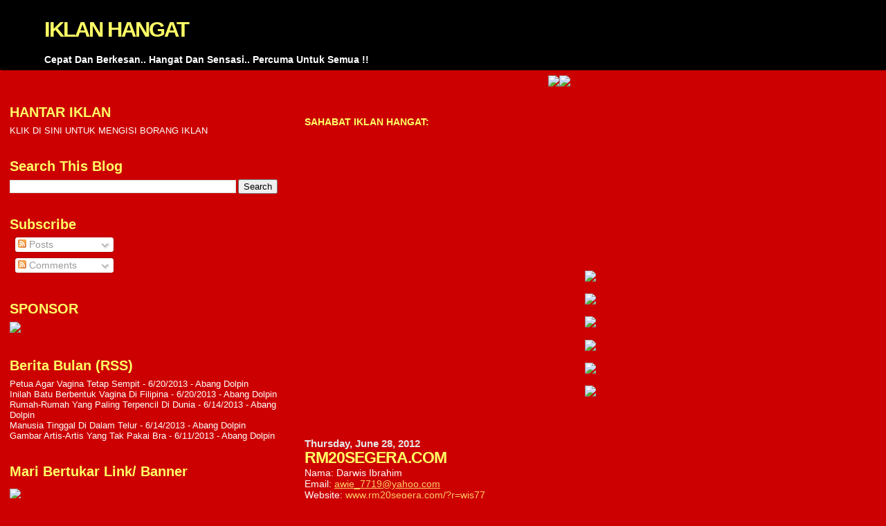

--- FILE ---
content_type: text/html; charset=UTF-8
request_url: https://iklanhangat.blogspot.com/2012/06/rm20segeracom_9486.html
body_size: 17340
content:
<!DOCTYPE html>
<html dir='ltr'>
<head>
<link href='https://www.blogger.com/static/v1/widgets/2944754296-widget_css_bundle.css' rel='stylesheet' type='text/css'/>
<meta content='text/html; charset=UTF-8' http-equiv='Content-Type'/>
<meta content='blogger' name='generator'/>
<link href='https://iklanhangat.blogspot.com/favicon.ico' rel='icon' type='image/x-icon'/>
<link href='http://iklanhangat.blogspot.com/2012/06/rm20segeracom_9486.html' rel='canonical'/>
<link rel="alternate" type="application/atom+xml" title="IKLAN HANGAT - Atom" href="https://iklanhangat.blogspot.com/feeds/posts/default" />
<link rel="alternate" type="application/rss+xml" title="IKLAN HANGAT - RSS" href="https://iklanhangat.blogspot.com/feeds/posts/default?alt=rss" />
<link rel="service.post" type="application/atom+xml" title="IKLAN HANGAT - Atom" href="https://www.blogger.com/feeds/1880131059570400310/posts/default" />

<link rel="alternate" type="application/atom+xml" title="IKLAN HANGAT - Atom" href="https://iklanhangat.blogspot.com/feeds/6169549230732587611/comments/default" />
<!--Can't find substitution for tag [blog.ieCssRetrofitLinks]-->
<meta content='http://iklanhangat.blogspot.com/2012/06/rm20segeracom_9486.html' property='og:url'/>
<meta content='RM20SEGERA.COM' property='og:title'/>
<meta content='Nama: Darwis Ibrahim Email: awie_7719@yahoo.com  Website: www.rm20segera.com/?r=wis77  Tajuk: RM20SEGERA.COM  Iklan: Jadi reseller RM20s...' property='og:description'/>
<title>IKLAN HANGAT: RM20SEGERA.COM</title>
<style id='page-skin-1' type='text/css'><!--
/*
* Blogger Template Style
*
* Sand Dollar
* by Jason Sutter
* Updated by Blogger Team
*/
/* Variable definitions
====================
<Variable name="textcolor" description="Text Color"
type="color" default="#000">
<Variable name="bgcolor" description="Page Background Color"
type="color" default="#f6f6f6">
<Variable name="pagetitlecolor" description="Blog Title Color"
type="color" default="#F5DEB3">
<Variable name="pagetitlebgcolor" description="Blog Title Background Color"
type="color" default="#DE7008">
<Variable name="descriptionColor" description="Blog Description Color"
type="color" default="#9E5205" />
<Variable name="descbgcolor" description="Description Background Color"
type="color" default="#F5E39e">
<Variable name="titlecolor" description="Post Title Color"
type="color" default="#9E5205">
<Variable name="datecolor" description="Date Header Color"
type="color" default="#777777">
<Variable name="footercolor" description="Post Footer Color"
type="color" default="#444444">
<Variable name="linkcolor" description="Link Color"
type="color" default="#DE7008">
<Variable name="footerlinkcolor" description="Post Footer Link Color"
type="color" default="#968a0a">
<Variable name="visitedlinkcolor" description="Visited Link Color"
type="color" default="#DE7008">
<Variable name="sidebarcolor" description="Sidebar Title Color"
type="color" default="#B8A80D">
<Variable name="sidebarlinkcolor" description="Sidebar Link Color"
type="color" default="#999999">
<Variable name="bordercolor" description="Border Color"
type="color" default="#e0ad12">
<Variable name="bodyfont" description="Text Font"
type="font"
default="normal normal 100% 'Trebuchet MS',Trebuchet,Verdana,Sans-Serif">
<Variable name="headerfont" description="Sidebar Title Font"
type="font"
default="normal bold 150% Verdana,Sans-serif">
<Variable name="dateHeaderFont" description="Date Header Font"
type="font"
default="normal bold 105% 'Trebuchet MS',Trebuchet,Verdana,Sans-serif">
<Variable name="pagetitlefont" description="Blog Title Font"
type="font" default="normal bold 300% Verdana,Sans-Serif">
<Variable name="titlefont" description="Post Title Font"
type="font" default="normal bold 160% Verdana,Sans-Serif">
<Variable name="startSide" description="Start side in blog language"
type="automatic" default="left">
<Variable name="endSide" description="End side in blog language"
type="automatic" default="right">
*/
#navbar-iframe {
display: none ;
}
body {
margin:0px;
padding:0px;
background:#cc0000;
color:#ffffff;
font-size: small;
}
#outer-wrapper {
font:normal normal 110% 'Trebuchet MS',Trebuchet,Verdana,Sans-Serif;
}
a {
color:#ffcc66;
}
a:hover {
color:#ffff66;
}
a img {
border-width: 0;
}
#content-wrapper {
padding-top: 0;
padding-right: 1em;
padding-bottom: 0;
padding-left: 1em;
}
@media all  {
div#main {
float:right;
width:66%;
padding-top:30px;
padding-right:0;
padding-bottom:10px;
padding-left:1em;
border-left:dotted 1px #cc0000;
word-wrap: break-word; /* fix for long text breaking sidebar float in IE */
overflow: hidden;     /* fix for long non-text content breaking IE sidebar float */
}
div#sidebar {
margin-top:20px;
margin-right:0px;
margin-bottom:0px;
margin-left:0;
padding:0px;
text-align:left;
float: left;
width: 31%;
word-wrap: break-word; /* fix for long text breaking sidebar float in IE */
overflow: hidden;     /* fix for long non-text content breaking IE sidebar float */
}
}
@media handheld  {
div#main {
float:none;
width:90%;
}
div#sidebar {
padding-top:30px;
padding-right:7%;
padding-bottom:10px;
padding-left:3%;
}
}
#header {
padding-top:0px;
padding-right:0px;
padding-bottom:0px;
padding-left:0px;
margin-top:0px;
margin-right:0px;
margin-bottom:0px;
margin-left:0px;
border-bottom:dotted 1px #cc0000;
background:#000000;
}
h1 a:link  {
text-decoration:none;
color:#ffff66
}
h1 a:visited  {
text-decoration:none;
color:#ffff66
}
h1,h2,h3 {
margin: 0;
}
h1 {
padding-top:25px;
padding-right:0px;
padding-bottom:10px;
padding-left:5%;
color:#ffff66;
background:#000000;
font:normal bold 216% Verdana,Sans-Serif;
letter-spacing:-2px;
}
h3.post-title {
color:#ffff66;
font:normal bold 158% Verdana,Sans-Serif;
letter-spacing:-1px;
}
h3.post-title a,
h3.post-title a:visited {
color: #ffff66;
}
h2.date-header  {
margin-top:10px;
margin-right:0px;
margin-bottom:0px;
margin-left:0px;
color:#e6e6e6;
font: normal bold 105% 'Trebuchet MS',Trebuchet,Verdana,Sans-serif;
}
h4 {
color:#aa0033;
}
#sidebar h2 {
color:#ffff66;
margin:0px;
padding:0px;
font:normal bold 150% Verdana,Sans-serif;
}
#sidebar .widget {
margin-top:0px;
margin-right:0px;
margin-bottom:33px;
margin-left:0px;
padding-top:0px;
padding-right:0px;
padding-bottom:0px;
padding-left:0px;
font-size:95%;
}
#sidebar ul {
list-style-type:none;
padding-left: 0;
margin-top: 0;
}
#sidebar li {
margin-top:0px;
margin-right:0px;
margin-bottom:0px;
margin-left:0px;
padding-top:0px;
padding-right:0px;
padding-bottom:0px;
padding-left:0px;
list-style-type:none;
font-size:95%;
}
.description {
padding:0px;
margin-top:7px;
margin-right:12%;
margin-bottom:7px;
margin-left:5%;
color:#ffffff;
background:transparent;
font:bold 100% Verdana,Sans-Serif;
}
.post {
margin-top:0px;
margin-right:0px;
margin-bottom:30px;
margin-left:0px;
}
.post strong {
color:#ffffff;
font-weight:bold;
}
pre,code {
color:#ffffff;
}
strike {
color:#ffffff;
}
.post-footer  {
padding:0px;
margin:0px;
color:#e6e6e6;
font-size:80%;
}
.post-footer a {
border:none;
color:#ffffff;
text-decoration:none;
}
.post-footer a:hover {
text-decoration:underline;
}
#comments {
padding:0px;
font-size:110%;
font-weight:bold;
}
.comment-author {
margin-top: 10px;
}
.comment-body {
font-size:100%;
font-weight:normal;
color:black;
}
.comment-footer {
padding-bottom:20px;
color:#e6e6e6;
font-size:80%;
font-weight:normal;
display:inline;
margin-right:10px
}
.deleted-comment  {
font-style:italic;
color:gray;
}
.comment-link  {
margin-left:.6em;
}
.profile-textblock {
clear: both;
margin-left: 0;
}
.profile-img {
float: left;
margin-top: 0;
margin-right: 5px;
margin-bottom: 5px;
margin-left: 0;
border: 2px solid #000000;
}
#sidebar a:link  {
color:#ffffff;
text-decoration:none;
}
#sidebar a:active  {
color:#ff0000;
text-decoration:none;
}
#sidebar a:visited  {
color:sidebarlinkcolor;
text-decoration:none;
}
#sidebar a:hover {
color:#ffff66;
text-decoration:none;
}
.feed-links {
clear: both;
line-height: 2.5em;
}
#blog-pager-newer-link {
float: left;
}
#blog-pager-older-link {
float: right;
}
#blog-pager {
text-align: center;
}
.clear {
clear: both;
}
.widget-content {
margin-top: 0.5em;
}
/** Tweaks for layout editor preview */
body#layout #outer-wrapper {
margin-top: 0;
}
body#layout #main,
body#layout #sidebar {
margin-top: 10px;
padding-top: 0;
}

--></style>
<link href='https://www.blogger.com/dyn-css/authorization.css?targetBlogID=1880131059570400310&amp;zx=bf94c596-ee8f-462f-b929-a2b72f2b32be' media='none' onload='if(media!=&#39;all&#39;)media=&#39;all&#39;' rel='stylesheet'/><noscript><link href='https://www.blogger.com/dyn-css/authorization.css?targetBlogID=1880131059570400310&amp;zx=bf94c596-ee8f-462f-b929-a2b72f2b32be' rel='stylesheet'/></noscript>
<meta name='google-adsense-platform-account' content='ca-host-pub-1556223355139109'/>
<meta name='google-adsense-platform-domain' content='blogspot.com'/>

</head>
<body>
<div class='navbar section' id='navbar'><div class='widget Navbar' data-version='1' id='Navbar1'><script type="text/javascript">
    function setAttributeOnload(object, attribute, val) {
      if(window.addEventListener) {
        window.addEventListener('load',
          function(){ object[attribute] = val; }, false);
      } else {
        window.attachEvent('onload', function(){ object[attribute] = val; });
      }
    }
  </script>
<div id="navbar-iframe-container"></div>
<script type="text/javascript" src="https://apis.google.com/js/platform.js"></script>
<script type="text/javascript">
      gapi.load("gapi.iframes:gapi.iframes.style.bubble", function() {
        if (gapi.iframes && gapi.iframes.getContext) {
          gapi.iframes.getContext().openChild({
              url: 'https://www.blogger.com/navbar/1880131059570400310?po\x3d6169549230732587611\x26origin\x3dhttps://iklanhangat.blogspot.com',
              where: document.getElementById("navbar-iframe-container"),
              id: "navbar-iframe"
          });
        }
      });
    </script><script type="text/javascript">
(function() {
var script = document.createElement('script');
script.type = 'text/javascript';
script.src = '//pagead2.googlesyndication.com/pagead/js/google_top_exp.js';
var head = document.getElementsByTagName('head')[0];
if (head) {
head.appendChild(script);
}})();
</script>
</div></div>
<div id='outer-wrapper'><div id='wrap2'>
<!-- skip links for text browsers -->
<span id='skiplinks' style='display:none;'>
<a href='#main'>skip to main </a> |
      <a href='#sidebar'>skip to sidebar</a>
</span>
<div id='header-wrapper'>
<div class='header section' id='header'><div class='widget Header' data-version='1' id='Header1'>
<div id='header-inner'>
<div class='titlewrapper'>
<h1 class='title'>
<a href='https://iklanhangat.blogspot.com/'>
IKLAN HANGAT
</a>
</h1>
</div>
<div class='descriptionwrapper'>
<p class='description'><span>Cepat Dan Berkesan.. Hangat Dan Sensasi.. Percuma Untuk Semua !!</span></p>
</div>
</div>
</div></div>
</div>
<div id='content-wrapper'>
<div id='crosscol-wrapper' style='text-align:center'>
<div class='crosscol section' id='crosscol'><div class='widget HTML' data-version='1' id='HTML1'>
<div class='widget-content'>
<marquee onmouseover="this.stop()" onmouseout="this.start()"><a href="http://www.latihanmaths.com" title="exp:1.12.13"><img src="https://lh3.googleusercontent.com/blogger_img_proxy/AEn0k_t7--BFhXGdJDVCwAqWF-AXcFF3pj-ebjZahZfNla2b1QgAkqo9p17Waycia5eOxIKRSPs6NFPjwzcixo7z79MxD0CR0l4hZ51SEvGLh4l5nVgKFq8=s0-d"></a><a href="http://suhadinet.com/IKLANPERCUMA/iklanhangattempahiklan.html" title="Klik! Utk Tempah Iklan Banner"><img src="https://lh3.googleusercontent.com/blogger_img_proxy/AEn0k_sCgfnBj9uEG9LlzX6ktUv4Gda1y0Y-M36kUrPa_xf_wNA8fKuIShWGt1rgzvKkNEPY67bFD4o7RhosAar3wFqu5UC4ZhNWD8aEYkjv5QYW9UyW_EAY26E2lBg=s0-d"></a></marquee>
</div>
<div class='clear'></div>
</div></div>
</div>
<div id='main-wrapper'>
<div class='main section' id='main'><div class='widget Text' data-version='1' id='Text1'>
<div class='widget-content'>
<strong><span style="color:#ffff66;">SAHABAT IKLAN HANGAT:</span></strong><br />
</div>
<div class='clear'></div>
</div><div class='widget Followers' data-version='1' id='Followers1'>
<div class='widget-content'>
<div id='Followers1-wrapper'>
<div style='margin-right:2px;'>
<div><script type="text/javascript" src="https://apis.google.com/js/platform.js"></script>
<div id="followers-iframe-container"></div>
<script type="text/javascript">
    window.followersIframe = null;
    function followersIframeOpen(url) {
      gapi.load("gapi.iframes", function() {
        if (gapi.iframes && gapi.iframes.getContext) {
          window.followersIframe = gapi.iframes.getContext().openChild({
            url: url,
            where: document.getElementById("followers-iframe-container"),
            messageHandlersFilter: gapi.iframes.CROSS_ORIGIN_IFRAMES_FILTER,
            messageHandlers: {
              '_ready': function(obj) {
                window.followersIframe.getIframeEl().height = obj.height;
              },
              'reset': function() {
                window.followersIframe.close();
                followersIframeOpen("https://www.blogger.com/followers/frame/1880131059570400310?colors\x3dCgt0cmFuc3BhcmVudBILdHJhbnNwYXJlbnQaByNmZmZmZmYiByNmZmZmZmYqByNjYzAwMDAyByNmZmZmNjY6ByNmZmZmZmZCByNmZmZmZmZKByMwMDAwMDBSByNmZmZmZmZaC3RyYW5zcGFyZW50\x26pageSize\x3d21\x26hl\x3den\x26origin\x3dhttps://iklanhangat.blogspot.com");
              },
              'open': function(url) {
                window.followersIframe.close();
                followersIframeOpen(url);
              }
            }
          });
        }
      });
    }
    followersIframeOpen("https://www.blogger.com/followers/frame/1880131059570400310?colors\x3dCgt0cmFuc3BhcmVudBILdHJhbnNwYXJlbnQaByNmZmZmZmYiByNmZmZmZmYqByNjYzAwMDAyByNmZmZmNjY6ByNmZmZmZmZCByNmZmZmZmZKByMwMDAwMDBSByNmZmZmZmZaC3RyYW5zcGFyZW50\x26pageSize\x3d21\x26hl\x3den\x26origin\x3dhttps://iklanhangat.blogspot.com");
  </script></div>
</div>
</div>
<div class='clear'></div>
</div>
</div><div class='widget Text' data-version='1' id='Text3'>
<div class='widget-content'>
<span style="color:#cc0000;">.<br /></span><br />
</div>
<div class='clear'></div>
</div><div class='widget HTML' data-version='1' id='HTML21'>
<div class='widget-content'>
<center><a href="http://pinjamankredit.com" title="exp:30.5.14"><img src="https://lh3.googleusercontent.com/blogger_img_proxy/AEn0k_sskpArz9ouM8MNixPciXjrJqiehpkpizcXHF2zK6YEYX_IElUxKiz7PPjFMeWuwlmZBgCkCg0DlSzYG4JbwJAoUX_bgoeWhGtpxvN8Ms3kmTgK8WwnAkKanVU-2-vq1Dv76fNX=s0-d"></a></center>

<center><p><a href="http://pinjamancepat.com.my" title="exp:15.02.14"><img src="https://lh3.googleusercontent.com/blogger_img_proxy/AEn0k_t96scrQqXfWtTPOOV6oQUJNgHyrFNsFnPeVcNH0Nc_J66DN9CFd5UxxQKS76hQ3q792vjxye5FQd95a914LgO0lqKUCZyT3ULlKq03N_fz9a8SZgTPtwO2flW7e8Enq4Ul8edNwfy8GQ=s0-d"></a></p></center>

<center><p><a href="http://iklanmix.blogspot.com/2013/09/pinjaman-tunai-utk-blacklisted_24.html" title="exp:15.02.14"><img src="https://lh3.googleusercontent.com/blogger_img_proxy/AEn0k_s0s0_2Kl2EzSdfyLnWhMtAx64KaqHf2nsMlmU8qgmHbqpLJlCumc_wuK6CuczkcNELIkoRuV5ZX3ldv_eJjatgdwwNk8b4cKod23Olsw-a1hUcYxT6e64L6fIUw3DA3GirDIk=s0-d"></a></p></center>

<center><p><a href="http://suhadinet.com/IKLANPERCUMA/iklanhangattempahiklan.html" title="Klik! Utk Tempah Iklan Banner"><img src="https://lh3.googleusercontent.com/blogger_img_proxy/AEn0k_vYJ1zj540Wiw-j_cSqqVB-9wetTWnrdnHNyJmNQJyobvMnEoVpahdzVwC0FauEnXZ_081MIV-LLx2lcdzJ4WwfVTrW5kxtICxtkGsSFQE7Aq4KU_UtWfIV1A=s0-d"></a></p></center>

<center><p><a href="http://19seniwira.blogspot.com" target="_blank"><img src="https://lh3.googleusercontent.com/blogger_img_proxy/AEn0k_uFV8Y4d-meo6DB_G_8N6RLveLoOhzAEtOs-fUdhOTm4GOaW2ncnn091v7aDMDCh8Z39R4r0J5_N_Hm0GzSzF7zNr24AWMknGJGljbLHR1IsHjlVbqroU5B=s0-d"></a></p></center>

<center><p><a href="http://menaippantas.blogspot.com" target="_blank"><img src="https://lh3.googleusercontent.com/blogger_img_proxy/AEn0k_t4r5TSULPSg6omzFL7fgVHfn4CgSf4WRFaRMoBE56ly6E0gqb8cTVOaRaXjSwsHfVzikalH3IjzF0YkirUxWsIeeqDl8tgUPPEAY6OxslWjG7AK3rp7VEE=s0-d"></a></p></center>
</div>
<div class='clear'></div>
</div><div class='widget Text' data-version='1' id='Text4'>
<div class='widget-content'>
<span style="color:#cc0000;">.<br /></span><br />
</div>
<div class='clear'></div>
</div><div class='widget Blog' data-version='1' id='Blog1'>
<div class='blog-posts hfeed'>

          <div class="date-outer">
        
<h2 class='date-header'><span>Thursday, June 28, 2012</span></h2>

          <div class="date-posts">
        
<div class='post-outer'>
<div class='post hentry' itemprop='blogPost' itemscope='itemscope' itemtype='http://schema.org/BlogPosting'>
<meta content='1880131059570400310' itemprop='blogId'/>
<meta content='6169549230732587611' itemprop='postId'/>
<a name='6169549230732587611'></a>
<h3 class='post-title entry-title' itemprop='name'>
RM20SEGERA.COM
</h3>
<div class='post-header'>
<div class='post-header-line-1'></div>
</div>
<div class='post-body entry-content' id='post-body-6169549230732587611' itemprop='description articleBody'>
Nama: Darwis Ibrahim<br>Email: <a href="mailto:awie_7719@yahoo.com">awie_7719@yahoo.com</a><br>Website: <a href="http://www.rm20segera.com/?r=wis77">www.rm20segera.com/?r=wis77</a><br>Tajuk: <a href="http://RM20SEGERA.COM">RM20SEGERA.COM</a><br>Iklan: Jadi reseller RM20segera.com 100% komisyen milik anda...<br>Ip Pengirim: 113.210.96.194
<div style='clear: both;'></div>
</div>
<div class='post-footer'>
<div class='post-footer-line post-footer-line-1'><span class='post-author vcard'>
Posted by
<span class='fn' itemprop='author' itemscope='itemscope' itemtype='http://schema.org/Person'>
<meta content='https://www.blogger.com/profile/11264040019574181268' itemprop='url'/>
<a href='https://www.blogger.com/profile/11264040019574181268' rel='author' title='author profile'>
<span itemprop='name'>Suhadi Sahari</span>
</a>
</span>
</span>
<span class='post-timestamp'>
at
<meta content='http://iklanhangat.blogspot.com/2012/06/rm20segeracom_9486.html' itemprop='url'/>
<a class='timestamp-link' href='https://iklanhangat.blogspot.com/2012/06/rm20segeracom_9486.html' rel='bookmark' title='permanent link'><abbr class='published' itemprop='datePublished' title='2012-06-28T17:47:00+08:00'>5:47&#8239;PM</abbr></a>
</span>
<span class='post-comment-link'>
</span>
<span class='post-icons'>
<span class='item-control blog-admin pid-1079498507'>
<a href='https://www.blogger.com/post-edit.g?blogID=1880131059570400310&postID=6169549230732587611&from=pencil' title='Edit Post'>
<img alt='' class='icon-action' height='18' src='https://resources.blogblog.com/img/icon18_edit_allbkg.gif' width='18'/>
</a>
</span>
</span>
</div>
<div class='post-footer-line post-footer-line-2'><span class='post-labels'>
</span>
</div>
<div class='post-footer-line post-footer-line-3'></div>
</div>
</div>
<div class='comments' id='comments'>
<a name='comments'></a>
<h4>No comments:</h4>
<div id='Blog1_comments-block-wrapper'>
<dl class='avatar-comment-indent' id='comments-block'>
</dl>
</div>
<p class='comment-footer'>
<div class='comment-form'>
<a name='comment-form'></a>
<h4 id='comment-post-message'>Post a Comment</h4>
<p>
</p>
<a href='https://www.blogger.com/comment/frame/1880131059570400310?po=6169549230732587611&hl=en&saa=85391&origin=https://iklanhangat.blogspot.com' id='comment-editor-src'></a>
<iframe allowtransparency='true' class='blogger-iframe-colorize blogger-comment-from-post' frameborder='0' height='410px' id='comment-editor' name='comment-editor' src='' width='100%'></iframe>
<script src='https://www.blogger.com/static/v1/jsbin/2830521187-comment_from_post_iframe.js' type='text/javascript'></script>
<script type='text/javascript'>
      BLOG_CMT_createIframe('https://www.blogger.com/rpc_relay.html');
    </script>
</div>
</p>
</div>
</div>

        </div></div>
      
</div>
<div class='blog-pager' id='blog-pager'>
<span id='blog-pager-newer-link'>
<a class='blog-pager-newer-link' href='https://iklanhangat.blogspot.com/2012/06/rm20segeracom_4491.html' id='Blog1_blog-pager-newer-link' title='Newer Post'>Newer Post</a>
</span>
<span id='blog-pager-older-link'>
<a class='blog-pager-older-link' href='https://iklanhangat.blogspot.com/2012/06/rm20segeracom_4694.html' id='Blog1_blog-pager-older-link' title='Older Post'>Older Post</a>
</span>
<a class='home-link' href='https://iklanhangat.blogspot.com/'>Home</a>
</div>
<div class='clear'></div>
<div class='post-feeds'>
<div class='feed-links'>
Subscribe to:
<a class='feed-link' href='https://iklanhangat.blogspot.com/feeds/6169549230732587611/comments/default' target='_blank' type='application/atom+xml'>Post Comments (Atom)</a>
</div>
</div>
</div><div class='widget Text' data-version='1' id='Text5'>
<div class='widget-content'>
<b><br/><br/><br/><span style="color:#ffff66;">WEBSITE IKLAN PERCUMA</span></b><br/>
</div>
<div class='clear'></div>
</div><div class='widget LinkList' data-version='1' id='LinkList1'>
<div class='widget-content'>
<ul>
<li><a href='http://free-ni.blogspot.com/'>Free-Ni (Iklan Percuma)</a></li>
<li><a href='http://fotoiklan.blogspot.com/'>Foto Iklan</a></li>
<li><a href='http://post-je.blogspot.com/'>Post-Je (Iklan Percuma)</a></li>
<li><a href='http://fotowanted.blogspot.com/'>Foto Wanted</a></li>
<li><a href='http://iklan1minit.blogspot.com/'>Iklan 1 Minit</a></li>
<li><a href='http://iklantropika.blogspot.com/'>Iklan Tropika</a></li>
<li><a href='http://iklanselambe.blogspot.com/'>Iklan Selambe</a></li>
<li><a href='http://iklanromantika.blogspot.com/'>Iklan Romantika</a></li>
<li><a href='http://hantariklan.blogspot.com/'>Hantar Iklan</a></li>
<li><a href='http://iklanromantis.blogspot.com/'>Iklan Romantis</a></li>
<li><a href='http://iklan1malaysia.blogspot.com/'>Iklan 1 Malaysia</a></li>
<li><a href='http://iklanorama.blogspot.com/'>Iklanorama</a></li>
<li><a href='http://iklanhangat.blogspot.com/'>Iklan Hangat</a></li>
<li><a href='http://iklanmix.blogspot.com/'>Iklan Mix</a></li>
<li><a href='http://iklancute.blogspot.com/'>Iklan Cute</a></li>
<li><a href='http://iklanpujaan.blogspot.com/'>Iklan Pujaan</a></li>
<li><a href='http://iklanklasik.blogspot.com/'>Iklan Klasik</a></li>
<li><a href='http://iklanpasangsiap.blogspot.com/'>Iklan Pasang Siap</a></li>
<li><a href='http://iklanyanghilang.blogspot.com/'>Iklan Yang Hilang</a></li>
</ul>
<div class='clear'></div>
</div>
</div><div class='widget Text' data-version='1' id='Text2'>
<div class='widget-content'>
<span style="color:#ff0000;">.</span><br/><center><strong><span style="color:#ffff66;">BANNER SAHABAT</span></strong></center><br/>
</div>
<div class='clear'></div>
</div><div class='widget HTML' data-version='1' id='HTML19'>
<div class='widget-content'>
<center><p><a href="http://allmybiz4u.blogspot.com" target="_blank"><img src="https://blogger.googleusercontent.com/img/b/R29vZ2xl/AVvXsEiuCwrE2mjt4h6rFnQP2uxaONndqQDbJtcrQrob3vrCftZxv4R3_kbd1h8u1zuwC4nWBIiOifxUiABiTRjjXRUThyRuRTTDFxpZNRLdCZdSGxP56JWsZnXQKd_r6Kl7auxWcnKZHx5lNHDJ/s1600/logo.jpg" /></a></p></center>

<center><p><a href="http://koleksikainsutera.blogspot.com/"><img src="https://lh3.googleusercontent.com/blogger_img_proxy/AEn0k_vJuEDPweT-OdxKcFS4VSaz-7nm3DwrKm53quk2MwUohxxkpGeGRaIVEamLWYxzAyhHuUKEETPHbgrcfyQUsM1gC30TB5jRRHiIfeotrxcueQ_gEO58XxiuStyk2iIj-as-V22bwcawXsPgctG9aQ=s0-d" border="0" width="200" height="200"></a></p></center>

<center><p><a href="http://www.kedaibestari.blogspot.com"><img border="0" width="180" alt="Powered by BannerFans.com" src="https://lh3.googleusercontent.com/blogger_img_proxy/AEn0k_sM7zkWLqawt8wwMxstp-c05kxZOEDRkUK_0I7mPGb0DhFqZK1pZa_Up37HTFEqjTiCUmvUUjhzuIRpr1fC1Z6Thr_I1SfDZ1eqHqPaIZe0NmXak7HH98IqbAPYJ6-43UP1Dw=s0-d" height="180"></a><br /></p></center>

<center><p><a href="http://www.mazlina85.blogspot.com" target="_blank"><img border="0" alt="Create your own banner at mybannermaker.com!" src="https://lh3.googleusercontent.com/blogger_img_proxy/AEn0k_skgi3uQwsQV4ewJ-v1_FYX-_rOKriXVBdyq4dDbcywVbzUvnv7YUXnTBUWMXcHDWXe3CFoVYP_qS72SQy1myR1mwLdhN1SxzA8rrwj2Dn6O9A7AAeSiA=s0-d"></a><br /><a href="http://www.mybannermaker.com/"></a></p></center>

<center><p><a href="http://www.kuasarm.com/?id=wmjasni"><img src="https://lh3.googleusercontent.com/blogger_img_proxy/AEn0k_uOpnIyI1TvybqPpJII8xlK5NQuz13B8GorSsN4ZnR_HO3hYdcyQvZyixZyjoiJYJScujhAxGohm_LRdneRgHtY1MJ8lsTRh7fEAq8N6GNT4MoUcFQOt9tZAvPLwdGoftrzXuKlQSUH1B5YTqW01G339244OMum=s0-d"></a></p></center>

<center><p><a href="http://www.DuniaHerba.net/wanhpa"><img src="https://lh3.googleusercontent.com/blogger_img_proxy/AEn0k_tL2td4-rmCHWvD-XTgBBoaAExL9nQXQ5x87AX33kNSjOsAHo6w5teydvCqxVsIY4bDihhCoJllphYWwsIN-fcgWFifZ8Y_lnhRcgLNyVjM4bvHhsgvtZNhacdR1Zq0XkpLS1yCqf4pyWDcducl-q-OEShsD8xrHrpj4Hc=s0-d"></a></p></center>

<center><p><a href="http://thehappybabyshop.blogspot.com" target="blank"><img src="https://lh3.googleusercontent.com/blogger_img_proxy/AEn0k_vofOwolITt8G5gBE8UYx0wBYcrazKg8rNEUdq6pHLChXROpJCTHJWPixF1ugawe0GljALnGPg98Q6x2pcUKZJ7T6Ds3cZONdJ7gIqFATjosL2dzUH8K6nSjJpIvE4Ipol2SD9zn0iRG9Uwbu0Mf4-zt_EhH6s=s0-d" border="0" alt="Photobucket"></a></p></center>

<center><p><a 
target="_blank" href="http://jom2enjoy.com">
<img src="https://lh3.googleusercontent.com/blogger_img_proxy/AEn0k_t_b2yJ5jc9_VhnhU22Nz78cEz9ukHOxFhcKxQxGuAe8JltVjoFmU6zEfVJTYK22SN-AWAvL7FCpCeDfRukoiFwDad204CSQzEnU_57kjCtkIav4E7EN16wqvlJZ4bIprmGWmLh1pMHx94V62_y=s0-d"></a></p></center>

<center><p><a href="http://www.saudagar.com.my/partners/idevaffiliate.php?id=1474_0_1_3"><img src="https://lh3.googleusercontent.com/blogger_img_proxy/AEn0k_vOAfbrU5HGMhf8r5zRwu0pVoZvlZ6ZbGCP8Xr1y4Io586D5Cy4wKudMwWVjswsrj_8V_b7gdsgKtHJnoGlClzWHYAp3yBrZzGSBz3HtZS1rX5XuZ1O86w2cVttgg7nOK-A=s0-d" border="0"></a></p></center>
</div>
<div class='clear'></div>
</div><div class='widget HTML' data-version='1' id='HTML7'>
<div class='widget-content'>
<script src='https://ajax.googleapis.com/ajax/libs/jquery/1.4.4/jquery.min.js' type='text/javascript'></script>
<script type='text/javascript' src='https://sites.google.com/site/jquery01/jquery.lazyload.mini.js?ver=1.5.0'></script>
<script type="text/javascript">
jQuery(document).ready(function($){
if (navigator.platform == "iPad") return;
jQuery("img").lazyload({
effect:"fadeIn",
placeholder: "https://blogger.googleusercontent.com/img/b/R29vZ2xl/AVvXsEj9ufLAiG2q7PqdoXBVTo7YxRHjsNZOGSi556hNxr8D-jJovHRzFcMcg2QSI7Sl551TrWvlqbyEu53PoN23Axo5xGop6m_0UOBE9XuzYjDbfVhcKTdwLRb7-Ou5KvMPpuXP-01LLkl3BWM/s1600/grey.gif"
});
});
</script>
</div>
<div class='clear'></div>
</div></div>
</div>
<div id='sidebar-wrapper'>
<div class='sidebar section' id='sidebar'><div class='widget LinkList' data-version='1' id='LinkList2'>
<h2>HANTAR IKLAN</h2>
<div class='widget-content'>
<ul>
<li><a href='http://suhadinet.com/IKLANPERCUMA/iklanhangatborangiklan.html'>KLIK DI SINI UNTUK MENGISI BORANG IKLAN</a></li>
</ul>
<div class='clear'></div>
</div>
</div><div class='widget BlogSearch' data-version='1' id='BlogSearch1'>
<h2 class='title'>Search This Blog</h2>
<div class='widget-content'>
<div id='BlogSearch1_form'>
<form action='https://iklanhangat.blogspot.com/search' class='gsc-search-box' target='_top'>
<table cellpadding='0' cellspacing='0' class='gsc-search-box'>
<tbody>
<tr>
<td class='gsc-input'>
<input autocomplete='off' class='gsc-input' name='q' size='10' title='search' type='text' value=''/>
</td>
<td class='gsc-search-button'>
<input class='gsc-search-button' title='search' type='submit' value='Search'/>
</td>
</tr>
</tbody>
</table>
</form>
</div>
</div>
<div class='clear'></div>
</div><div class='widget Subscribe' data-version='1' id='Subscribe1'>
<div style='white-space:nowrap'>
<h2 class='title'>Subscribe</h2>
<div class='widget-content'>
<div class='subscribe-wrapper subscribe-type-POST'>
<div class='subscribe expanded subscribe-type-POST' id='SW_READER_LIST_Subscribe1POST' style='display:none;'>
<div class='top'>
<span class='inner' onclick='return(_SW_toggleReaderList(event, "Subscribe1POST"));'>
<img class='subscribe-dropdown-arrow' src='https://resources.blogblog.com/img/widgets/arrow_dropdown.gif'/>
<img align='absmiddle' alt='' border='0' class='feed-icon' src='https://resources.blogblog.com/img/icon_feed12.png'/>
Posts
</span>
<div class='feed-reader-links'>
<a class='feed-reader-link' href='https://www.netvibes.com/subscribe.php?url=https%3A%2F%2Fiklanhangat.blogspot.com%2Ffeeds%2Fposts%2Fdefault' target='_blank'>
<img src='https://resources.blogblog.com/img/widgets/subscribe-netvibes.png'/>
</a>
<a class='feed-reader-link' href='https://add.my.yahoo.com/content?url=https%3A%2F%2Fiklanhangat.blogspot.com%2Ffeeds%2Fposts%2Fdefault' target='_blank'>
<img src='https://resources.blogblog.com/img/widgets/subscribe-yahoo.png'/>
</a>
<a class='feed-reader-link' href='https://iklanhangat.blogspot.com/feeds/posts/default' target='_blank'>
<img align='absmiddle' class='feed-icon' src='https://resources.blogblog.com/img/icon_feed12.png'/>
                  Atom
                </a>
</div>
</div>
<div class='bottom'></div>
</div>
<div class='subscribe' id='SW_READER_LIST_CLOSED_Subscribe1POST' onclick='return(_SW_toggleReaderList(event, "Subscribe1POST"));'>
<div class='top'>
<span class='inner'>
<img class='subscribe-dropdown-arrow' src='https://resources.blogblog.com/img/widgets/arrow_dropdown.gif'/>
<span onclick='return(_SW_toggleReaderList(event, "Subscribe1POST"));'>
<img align='absmiddle' alt='' border='0' class='feed-icon' src='https://resources.blogblog.com/img/icon_feed12.png'/>
Posts
</span>
</span>
</div>
<div class='bottom'></div>
</div>
</div>
<div class='subscribe-wrapper subscribe-type-PER_POST'>
<div class='subscribe expanded subscribe-type-PER_POST' id='SW_READER_LIST_Subscribe1PER_POST' style='display:none;'>
<div class='top'>
<span class='inner' onclick='return(_SW_toggleReaderList(event, "Subscribe1PER_POST"));'>
<img class='subscribe-dropdown-arrow' src='https://resources.blogblog.com/img/widgets/arrow_dropdown.gif'/>
<img align='absmiddle' alt='' border='0' class='feed-icon' src='https://resources.blogblog.com/img/icon_feed12.png'/>
Comments
</span>
<div class='feed-reader-links'>
<a class='feed-reader-link' href='https://www.netvibes.com/subscribe.php?url=https%3A%2F%2Fiklanhangat.blogspot.com%2Ffeeds%2F6169549230732587611%2Fcomments%2Fdefault' target='_blank'>
<img src='https://resources.blogblog.com/img/widgets/subscribe-netvibes.png'/>
</a>
<a class='feed-reader-link' href='https://add.my.yahoo.com/content?url=https%3A%2F%2Fiklanhangat.blogspot.com%2Ffeeds%2F6169549230732587611%2Fcomments%2Fdefault' target='_blank'>
<img src='https://resources.blogblog.com/img/widgets/subscribe-yahoo.png'/>
</a>
<a class='feed-reader-link' href='https://iklanhangat.blogspot.com/feeds/6169549230732587611/comments/default' target='_blank'>
<img align='absmiddle' class='feed-icon' src='https://resources.blogblog.com/img/icon_feed12.png'/>
                  Atom
                </a>
</div>
</div>
<div class='bottom'></div>
</div>
<div class='subscribe' id='SW_READER_LIST_CLOSED_Subscribe1PER_POST' onclick='return(_SW_toggleReaderList(event, "Subscribe1PER_POST"));'>
<div class='top'>
<span class='inner'>
<img class='subscribe-dropdown-arrow' src='https://resources.blogblog.com/img/widgets/arrow_dropdown.gif'/>
<span onclick='return(_SW_toggleReaderList(event, "Subscribe1PER_POST"));'>
<img align='absmiddle' alt='' border='0' class='feed-icon' src='https://resources.blogblog.com/img/icon_feed12.png'/>
Comments
</span>
</span>
</div>
<div class='bottom'></div>
</div>
</div>
<div style='clear:both'></div>
</div>
</div>
<div class='clear'></div>
</div><div class='widget HTML' data-version='1' id='HTML6'>
<h2 class='title'>SPONSOR</h2>
<div class='widget-content'>
<a href="http://beritabulan.blogspot.com" title="Berita Bulan: Berita Terhangat Terus Dari Angkasa Lepas."><img src="https://lh3.googleusercontent.com/blogger_img_proxy/AEn0k_tzzxU2GnMjy7nshgkHU0uAU-AYTlj-MMqw3faAswc-CrZbJZR8YU3OzpNO8tfwTr6JqFhzspnPftXdaxoOxYxKZG9jtqRNKlhfQIOMUydv3zQaHQU=s0-d"></a>
</div>
<div class='clear'></div>
</div><div class='widget Feed' data-version='1' id='Feed1'>
<h2>Berita Bulan (RSS)</h2>
<div class='widget-content' id='Feed1_feedItemListDisplay'>
<span style='filter: alpha(25); opacity: 0.25;'>
<a href='http://beritabulan.blogspot.com/feeds/posts/default'>Loading...</a>
</span>
</div>
<div class='clear'></div>
</div><div class='widget HTML' data-version='1' id='HTML2'>
<h2 class='title'>Mari Bertukar Link/ Banner</h2>
<div class='widget-content'>
<p><a href="http://iklanhangat.blogspot.com" target="_blank"><img src="https://lh3.googleusercontent.com/blogger_img_proxy/AEn0k_uATNFYE3LEQas4pPI7qIzp9kxBqalXqU821Joc-RhxujEinqUqfRAyQiyJl5Jp6n_m9tp6KcMAcHguUvf4UnT3J7aL1EhzWTIXCpfSRbUIbb9oCbT6YZrOWEM=s0-d"></a></p>

"Copy&Paste" kod di bawah dan letakkan di website/blog anda. Anda akan dijadikan "BANNER SAHABAT" @ "Link Sahabat" di blog ini. Jangan lupa maklumkan di ShoutBox/ChatBox ya..

<p><textarea cols="30" name="textarea"><a href="http://iklanhangat.blogspot.com" target="_blank"><img src="http://suhadinet.com/IKLANPERCUMA/Image/iklanhangat.gif"/></a></textarea></p>
</div>
<div class='clear'></div>
</div><div class='widget HTML' data-version='1' id='HTML5'>
<h2 class='title'>Iklan Percuma</h2>
<div class='widget-content'>
<a href="http://iklancute.blogspot.com" target="_blank"><img src="https://lh3.googleusercontent.com/blogger_img_proxy/AEn0k_tTsPWOOAjOAIiZg1Wd7o1Y2ZQ2BLHNok3JmvVcY_W-vr3WGbuc4RNO8fnsfwe6anPhVqko6OtUG703z817r9yXKKbANWDWmGOEYIZJ9N2P95Vu6oFu8d2K=s0-d"></a><a href="http://iklanmix.blogspot.com" target="_blank"><img src="https://lh3.googleusercontent.com/blogger_img_proxy/AEn0k_sGcXL3SoOu8oYM60qNLAq4FfDHSvMoWTk6wapzPudoMCWSOpPvsORgs6k-idv4IpxNZ-1ykDGXRDtGiEMxdbANHNDyjKc5lA1oACDBuU41jnSka0DkArU=s0-d"></a>
</div>
<div class='clear'></div>
</div><div class='widget HTML' data-version='1' id='HTML4'>
<h2 class='title'>IKLAN BANNER 1</h2>
<div class='widget-content'>
<a href="http://saufik2.jomniaga.com/go/mamayati72" title="exp:1.5.13"><img src="https://lh3.googleusercontent.com/blogger_img_proxy/AEn0k_tBTG1CjF3TiaTMSD7DyOSSfDKQh69OCZP5q6ig5teBsew9ABxqzeSE9Zh0JkhFMlDWZu3eacpH0OFEvymeDRI6AcnirDQbFlY5LFkO1Y5oDLE0M7YRQadm-Qot2mtr=s0-d"></a><a href="http://suhadinet.com/IKLANPERCUMA/iklanhangattempahiklan.html" title="Klik! Utk Tempah Iklan Banner"><img src="https://lh3.googleusercontent.com/blogger_img_proxy/AEn0k_vMIasFADIOeSzRBbWZHIN06mDniNF19YwAwhj1CYz-aB2iWxuKOBhUY7RfZTaRWzgBhpnHfo8U2FxKNOEK3NMnDnsKIscdpJpdX3kl8EdM-ZPWnS0sWHyDQQ=s0-d"></a>
</div>
<div class='clear'></div>
</div><div class='widget HTML' data-version='1' id='HTML17'>
<h2 class='title'>Letakkan LINK Anda Di Sini..</h2>
<div class='widget-content'>
<!-- BEGIN CBOX - www.cbox.ws - v001 -->
<div id="cboxdiv" style="text-align: center; line-height: 0">
<div><iframe frameborder="0" width="300" height="825" src="http://www6.cbox.ws/box/?boxid=633424&amp;boxtag=s6x6vw&amp;sec=main" marginheight="2" marginwidth="2" scrolling="auto" allowtransparency="yes" name="cboxmain6-633424" style="border:#000000 1px solid;" id="cboxmain6-633424"></iframe></div>
<div><iframe frameborder="0" width="300" height="75" src="http://www6.cbox.ws/box/?boxid=633424&amp;boxtag=s6x6vw&amp;sec=form" marginheight="2" marginwidth="2" scrolling="no" allowtransparency="yes" name="cboxform6-633424" style="border:#000000 1px solid;border-top:0px" id="cboxform6-633424"></iframe></div>
</div>
<!-- END CBOX -->
</div>
<div class='clear'></div>
</div><div class='widget HTML' data-version='1' id='HTML18'>
<div class='widget-content'>
<!-- BEGIN CBOX - www.cbox.ws - v001 -->
<div id="cboxdiv" style="text-align: center; line-height: 0">
<div><iframe frameborder="0" width="300" height="825" src="http://www6.cbox.ws/box/?boxid=633445&amp;boxtag=5rxxkt&amp;sec=main" marginheight="2" marginwidth="2" scrolling="auto" allowtransparency="yes" name="cboxmain6-633445" style="border:#000000 1px solid;" id="cboxmain6-633445"></iframe></div>
<div><iframe frameborder="0" width="300" height="75" src="http://www6.cbox.ws/box/?boxid=633445&amp;boxtag=5rxxkt&amp;sec=form" marginheight="2" marginwidth="2" scrolling="no" allowtransparency="yes" name="cboxform6-633445" style="border:#000000 1px solid;border-top:0px" id="cboxform6-633445"></iframe></div>
</div>
<!-- END CBOX -->
</div>
<div class='clear'></div>
</div><div class='widget HTML' data-version='1' id='HTML3'>
<h2 class='title'>IKLAN BANNER 2</h2>
<div class='widget-content'>
<a href="http://q-q-shop.blogspot.com" title="exp:15.11.13"><img src="https://lh3.googleusercontent.com/blogger_img_proxy/AEn0k_tjCedVLI1oO6Sq50BkTCx-RHFt4rqOLduCJtzbvpRv1PVaQabNK-IU7I57yiGVD8vTFrrJ88hqh8L83ARDQzRjPTDEMsh8t64I-g_bL5ABd-uxgzIWYcssCI3Neay9FaQ=s0-d"></a><a href="http://suhadinet.com/IKLANPERCUMA/iklanhangattempahiklan.html" title="Klik! Utk Tempah Iklan Banner"><img src="https://lh3.googleusercontent.com/blogger_img_proxy/AEn0k_vOU4vic3zfT0cLVuCer6HdZULuxx9ouUi2XD7s2jEJ1EBm24mahWBJ9fD1tU1HjweKm-aBiBj5eUX6x1L-BCNdbN4VxPgcX0YwDwGGCbISjpYM_MB78OPfcrc=s0-d"></a><a href="http://www.seniwira.net/hop.php?ref=hashirama" target="_blank"><img src="https://lh3.googleusercontent.com/blogger_img_proxy/AEn0k_ssWT1VMjRjnTPYVvjbJ6UvPXA_wv8fWIT5f7gc75QXJiu6tzvxMu3Ib7-4KW7Emp6d03A1LYKEvy4K41JmqDfZDM3HF_g0iRLNMe7EqYz5bar1kqJkBeo=s0-d"></a>
</div>
<div class='clear'></div>
</div><div class='widget LinkList' data-version='1' id='LinkList3'>
<h2>LINK SAHABAT</h2>
<div class='widget-content'>
<ul>
<li><a href='http://19seniwira.blogspot.com/'>Koleksi Seni Wirawan: 19 Ebook Yang Sukar Ditemui</a></li>
<li><a href='http://menaippantas.blogspot.com/'>Teknik Menaip Pantas Dalam Masa 14 Hari</a></li>
<li><a href='http://www.aleacorp.com/v1/?ref=suhadi73'>AleaCorp.Com: Jana Pendapatan 5 Angka Sebulan Sekarang !!</a></li>
<li><a href='http://wartagua.blogspot.com/'>Warta Gua: Pelbagai Info Menarik Terus Dari Sudut Gua</a></li>
<li><a href='http://elixinternetbisnes2010.blogspot.com/'>Elix Internet Bisnes 2010: Pelbagai Peluang Menjana Pendapatan Dari Internet</a></li>
<li><a href='http://happybabyshop.blogspot.com/'>Happy Baby Shop: Pilihan Terbaik Utk Anak Anda</a></li>
<li><a href='http://ebook-1malaysia.blogspot.com/'>Pusat Pemasaran eBook Malaysia</a></li>
<li><a href='http://iklanslalu.blogspot.com/'>Iklan Slalu: Ruang Iklan Percuma</a></li>
<li><a href='http://myfc8282.blogspot.com/'>Menambah Pendapatan Melalui Team fc8282</a></li>
<li><a href='http://bloggeriklankerja.blogspot.com/'>Jurutaip Memproses Data Pengiklanan: Peluang Pendapatan RM300-RM800 Sebulan</a></li>
<li><a href='http://mybizster.blogspot.com/'>Mybister: Jana Pendapatan Online</a></li>
<li><a href='http://e-kamus-malaysia.com/?ref=fiezzaa'>E-Kamus-Malaysia: Jualan Online Perisian Kamus Elektronik e-Kamus 5.02 &#8211;fiezzaa</a></li>
<li><a href='http://tudung-online.com/?ref=fiezzaa'>Tudung Online: Jaminan Service Dan Kualiti Terbaik &#8211;fiezzaa</a></li>
<li><a href='http://iklanhangat.blogspot.com/'>019-6027697 (Fieezzaa): Program Usahawan Percuma</a></li>
<li><a href='http://www.kedaibestari.blogspot.com/'>Kedai Bestari: Rangkaian Produk Kesihatan &amp; Kecantikan, Cadar, Telekung, Water Filter, Pekakasan Rumah, Dll.</a></li>
<li><a href='http://link-kedaibestari.blogspot.com/'>Rangkaian Bestari: Rangkaian Kedai-Kedai Online Bestari Di Seluruh Malaysia</a></li>
<li><a href='http://koleksikainsutera.blogspot.com/'>Koleksi Kain Sutera: Berbagai-Bagai Batik Design Terkini, Sutera Terengganu Asli Dll</a></li>
<li><a href='http://www.facebook.com/group.php?v=app_2373072738&gid=105571666140326#'>Facebook Group: Bisnes Halal Vemma Dapat RM5000+</a></li>
<li><a href='http://simpleclick.biz/raziman/'>SimpleClick.biz: Pendapatan Mingguan Online -raziman</a></li>
<li><a href='http://duitkerjaonline.blogspot.com/'>Duit Kerja Online: Buat Duit Vemma &#8211; Vemma Menyusun Langkah Kemajuan</a></li>
<li><a href='http://allmybiz4u.blogspot.com/'>AllMyBiz4U: Your Second Income From Home - Pelbagai Peluang Menambah Pendapatan Online Terdapat Di Sini..</a></li>
</ul>
<div class='clear'></div>
</div>
</div><div class='widget HTML' data-version='1' id='HTML8'>
<h2 class='title'>MAKLUMAT TRAFIK</h2>
<div class='widget-content'>
<script src="//ja.revolvermaps.com/r.js" type="text/javascript"></script><script type="text/javascript">rm_f1st('0','200','true','false','000000','0KF5KkJXaDl','true','ff0000');</script><noscript><applet code="core.RE" width="200" codebase="http://ra.revolvermaps.com/j" height="200" archive="r.jar"><param value="r.cab" name="cabbase"/><param value="true" name="recenthits"/><param value="false" name="nostars"/><param value="0KF5KkJXaDl" name="i"/><param value="0" name="m"/><param value="200" name="size"/><param value="ff0000" name="color"/><param value="true" name="counter"/><param value="000000" name="bg"/><param value="true" name="flags"/></applet></noscript>
</div>
<div class='clear'></div>
</div><div class='widget HTML' data-version='1' id='HTML9'>
<div class='widget-content'>
<a href="http://s03.flagcounter.com/more/EjI"><img border="0" alt="free counters" src="https://lh3.googleusercontent.com/blogger_img_proxy/[base64]s0-d"></a>
</div>
<div class='clear'></div>
</div><div class='widget HTML' data-version='1' id='HTML10'>
<h2 class='title'>Anda Pelawat Ke..</h2>
<div class='widget-content'>
<a href="http://www.easycounter.com/">
<img alt="page counter" src="https://lh3.googleusercontent.com/blogger_img_proxy/AEn0k_ttrCHKPoifh0OrWA-0W7Tv3CdX9MnbfmoRSeWADG5OEc_ciMmzeZDikLJqMYfd1QPLbxDs-pg7AYlsmMcS2rfNYmyWnmHpo9axWT-E5JWOLRAjcd2f=s0-d" border="0"></a>
<br/><a href="http://www.easycounter.com/">stats counter</a>
</div>
<div class='clear'></div>
</div><div class='widget HTML' data-version='1' id='HTML14'>
<h2 class='title'>Pelawat Online</h2>
<div class='widget-content'>
<script src="//widgets.amung.us/colored.js" type="text/javascript"></script><script type="text/javascript">WAU_colored('6uqnngxhyy3o', '000000fff200')</script>
</div>
<div class='clear'></div>
</div><div class='widget HTML' data-version='1' id='HTML11'>
<h2 class='title'>Pelawat Hari Ini</h2>
<div class='widget-content'>
<!-- Histats.com  START  (standard)-->
<script type="text/javascript">document.write(unescape("%3Cscript src=%27http://s10.histats.com/js15.js%27 type=%27text/javascript%27%3E%3C/script%3E"));</script>
<a href="http://www.histats.com" target="_blank" title="unique visitor counter" ><script  type="text/javascript" >
try {Histats.start(1,2234828,4,1034,150,25,"00010000");
Histats.track_hits();} catch(err){};
</script></a>
<noscript><a href="http://www.histats.com" target="_blank"><img src="https://lh3.googleusercontent.com/blogger_img_proxy/AEn0k_ta3YsEmUK4huhfIdIGjh1MlCiVoDwUO_YhR2pX3aliJS2uVSeYrqhr1z2OzUgRZH_kiaEqHfMLmnR8A-KK6XYx6_y7NN9TZkrb8F5VsQUYRQ=s0-d" alt="unique visitor counter" border="0"></a></noscript>
<!-- Histats.com  END  -->
</div>
<div class='clear'></div>
</div><div class='widget HTML' data-version='1' id='HTML12'>
<div class='widget-content'>
<script src="//feedjit.com/serve/?bc=000000&amp;tc=ffffff&amp;brd1=000000&amp;lnk=effc10&amp;hc=effc10&amp;ww=250" type="text/javascript"></script><noscript><a href="http://feedjit.com/">Feedjit Live Blog Stats</a></noscript>
</div>
<div class='clear'></div>
</div><div class='widget HTML' data-version='1' id='HTML13'>
<div class='widget-content'>
<script src="//feedjit.com/coFilter/?bc=000000&amp;tc=ffffff&amp;brd1=000000&amp;lnk=effc10&amp;hc=effc10&amp;ww=250" type="text/javascript"></script><noscript><a href="http://feedjit.com/">Feedjit Live Blog Stats</a></noscript>
</div>
<div class='clear'></div>
</div><div class='widget BlogArchive' data-version='1' id='BlogArchive1'>
<h2>IKLAN TEKS BARIS</h2>
<div class='widget-content'>
<div id='ArchiveList'>
<div id='BlogArchive1_ArchiveList'>
<ul class='hierarchy'>
<li class='archivedate collapsed'>
<a class='toggle' href='javascript:void(0)'>
<span class='zippy'>

        &#9658;&#160;
      
</span>
</a>
<a class='post-count-link' href='https://iklanhangat.blogspot.com/2014/'>
2014
</a>
<span class='post-count' dir='ltr'>(988)</span>
<ul class='hierarchy'>
<li class='archivedate collapsed'>
<a class='toggle' href='javascript:void(0)'>
<span class='zippy'>

        &#9658;&#160;
      
</span>
</a>
<a class='post-count-link' href='https://iklanhangat.blogspot.com/2014/01/'>
January
</a>
<span class='post-count' dir='ltr'>(988)</span>
</li>
</ul>
</li>
</ul>
<ul class='hierarchy'>
<li class='archivedate collapsed'>
<a class='toggle' href='javascript:void(0)'>
<span class='zippy'>

        &#9658;&#160;
      
</span>
</a>
<a class='post-count-link' href='https://iklanhangat.blogspot.com/2013/'>
2013
</a>
<span class='post-count' dir='ltr'>(10760)</span>
<ul class='hierarchy'>
<li class='archivedate collapsed'>
<a class='toggle' href='javascript:void(0)'>
<span class='zippy'>

        &#9658;&#160;
      
</span>
</a>
<a class='post-count-link' href='https://iklanhangat.blogspot.com/2013/12/'>
December
</a>
<span class='post-count' dir='ltr'>(1343)</span>
</li>
</ul>
<ul class='hierarchy'>
<li class='archivedate collapsed'>
<a class='toggle' href='javascript:void(0)'>
<span class='zippy'>

        &#9658;&#160;
      
</span>
</a>
<a class='post-count-link' href='https://iklanhangat.blogspot.com/2013/11/'>
November
</a>
<span class='post-count' dir='ltr'>(1222)</span>
</li>
</ul>
<ul class='hierarchy'>
<li class='archivedate collapsed'>
<a class='toggle' href='javascript:void(0)'>
<span class='zippy'>

        &#9658;&#160;
      
</span>
</a>
<a class='post-count-link' href='https://iklanhangat.blogspot.com/2013/10/'>
October
</a>
<span class='post-count' dir='ltr'>(1010)</span>
</li>
</ul>
<ul class='hierarchy'>
<li class='archivedate collapsed'>
<a class='toggle' href='javascript:void(0)'>
<span class='zippy'>

        &#9658;&#160;
      
</span>
</a>
<a class='post-count-link' href='https://iklanhangat.blogspot.com/2013/09/'>
September
</a>
<span class='post-count' dir='ltr'>(925)</span>
</li>
</ul>
<ul class='hierarchy'>
<li class='archivedate collapsed'>
<a class='toggle' href='javascript:void(0)'>
<span class='zippy'>

        &#9658;&#160;
      
</span>
</a>
<a class='post-count-link' href='https://iklanhangat.blogspot.com/2013/08/'>
August
</a>
<span class='post-count' dir='ltr'>(517)</span>
</li>
</ul>
<ul class='hierarchy'>
<li class='archivedate collapsed'>
<a class='toggle' href='javascript:void(0)'>
<span class='zippy'>

        &#9658;&#160;
      
</span>
</a>
<a class='post-count-link' href='https://iklanhangat.blogspot.com/2013/07/'>
July
</a>
<span class='post-count' dir='ltr'>(1004)</span>
</li>
</ul>
<ul class='hierarchy'>
<li class='archivedate collapsed'>
<a class='toggle' href='javascript:void(0)'>
<span class='zippy'>

        &#9658;&#160;
      
</span>
</a>
<a class='post-count-link' href='https://iklanhangat.blogspot.com/2013/06/'>
June
</a>
<span class='post-count' dir='ltr'>(877)</span>
</li>
</ul>
<ul class='hierarchy'>
<li class='archivedate collapsed'>
<a class='toggle' href='javascript:void(0)'>
<span class='zippy'>

        &#9658;&#160;
      
</span>
</a>
<a class='post-count-link' href='https://iklanhangat.blogspot.com/2013/05/'>
May
</a>
<span class='post-count' dir='ltr'>(762)</span>
</li>
</ul>
<ul class='hierarchy'>
<li class='archivedate collapsed'>
<a class='toggle' href='javascript:void(0)'>
<span class='zippy'>

        &#9658;&#160;
      
</span>
</a>
<a class='post-count-link' href='https://iklanhangat.blogspot.com/2013/04/'>
April
</a>
<span class='post-count' dir='ltr'>(958)</span>
</li>
</ul>
<ul class='hierarchy'>
<li class='archivedate collapsed'>
<a class='toggle' href='javascript:void(0)'>
<span class='zippy'>

        &#9658;&#160;
      
</span>
</a>
<a class='post-count-link' href='https://iklanhangat.blogspot.com/2013/03/'>
March
</a>
<span class='post-count' dir='ltr'>(996)</span>
</li>
</ul>
<ul class='hierarchy'>
<li class='archivedate collapsed'>
<a class='toggle' href='javascript:void(0)'>
<span class='zippy'>

        &#9658;&#160;
      
</span>
</a>
<a class='post-count-link' href='https://iklanhangat.blogspot.com/2013/02/'>
February
</a>
<span class='post-count' dir='ltr'>(499)</span>
</li>
</ul>
<ul class='hierarchy'>
<li class='archivedate collapsed'>
<a class='toggle' href='javascript:void(0)'>
<span class='zippy'>

        &#9658;&#160;
      
</span>
</a>
<a class='post-count-link' href='https://iklanhangat.blogspot.com/2013/01/'>
January
</a>
<span class='post-count' dir='ltr'>(647)</span>
</li>
</ul>
</li>
</ul>
<ul class='hierarchy'>
<li class='archivedate expanded'>
<a class='toggle' href='javascript:void(0)'>
<span class='zippy toggle-open'>

        &#9660;&#160;
      
</span>
</a>
<a class='post-count-link' href='https://iklanhangat.blogspot.com/2012/'>
2012
</a>
<span class='post-count' dir='ltr'>(9570)</span>
<ul class='hierarchy'>
<li class='archivedate collapsed'>
<a class='toggle' href='javascript:void(0)'>
<span class='zippy'>

        &#9658;&#160;
      
</span>
</a>
<a class='post-count-link' href='https://iklanhangat.blogspot.com/2012/12/'>
December
</a>
<span class='post-count' dir='ltr'>(542)</span>
</li>
</ul>
<ul class='hierarchy'>
<li class='archivedate collapsed'>
<a class='toggle' href='javascript:void(0)'>
<span class='zippy'>

        &#9658;&#160;
      
</span>
</a>
<a class='post-count-link' href='https://iklanhangat.blogspot.com/2012/11/'>
November
</a>
<span class='post-count' dir='ltr'>(809)</span>
</li>
</ul>
<ul class='hierarchy'>
<li class='archivedate collapsed'>
<a class='toggle' href='javascript:void(0)'>
<span class='zippy'>

        &#9658;&#160;
      
</span>
</a>
<a class='post-count-link' href='https://iklanhangat.blogspot.com/2012/10/'>
October
</a>
<span class='post-count' dir='ltr'>(506)</span>
</li>
</ul>
<ul class='hierarchy'>
<li class='archivedate collapsed'>
<a class='toggle' href='javascript:void(0)'>
<span class='zippy'>

        &#9658;&#160;
      
</span>
</a>
<a class='post-count-link' href='https://iklanhangat.blogspot.com/2012/09/'>
September
</a>
<span class='post-count' dir='ltr'>(410)</span>
</li>
</ul>
<ul class='hierarchy'>
<li class='archivedate collapsed'>
<a class='toggle' href='javascript:void(0)'>
<span class='zippy'>

        &#9658;&#160;
      
</span>
</a>
<a class='post-count-link' href='https://iklanhangat.blogspot.com/2012/08/'>
August
</a>
<span class='post-count' dir='ltr'>(640)</span>
</li>
</ul>
<ul class='hierarchy'>
<li class='archivedate collapsed'>
<a class='toggle' href='javascript:void(0)'>
<span class='zippy'>

        &#9658;&#160;
      
</span>
</a>
<a class='post-count-link' href='https://iklanhangat.blogspot.com/2012/07/'>
July
</a>
<span class='post-count' dir='ltr'>(936)</span>
</li>
</ul>
<ul class='hierarchy'>
<li class='archivedate expanded'>
<a class='toggle' href='javascript:void(0)'>
<span class='zippy toggle-open'>

        &#9660;&#160;
      
</span>
</a>
<a class='post-count-link' href='https://iklanhangat.blogspot.com/2012/06/'>
June
</a>
<span class='post-count' dir='ltr'>(874)</span>
<ul class='posts'>
<li><a href='https://iklanhangat.blogspot.com/2012/06/rm20segeracom_9174.html'>RM20SEGERA.COM</a></li>
<li><a href='https://iklanhangat.blogspot.com/2012/06/rm20segeracom_7242.html'>RM20SEGERA.COM</a></li>
<li><a href='https://iklanhangat.blogspot.com/2012/06/rm20segeracom_4905.html'>RM20SEGERA.COM</a></li>
<li><a href='https://iklanhangat.blogspot.com/2012/06/rm20segeracom_6659.html'>RM20SEGERA.COM</a></li>
<li><a href='https://iklanhangat.blogspot.com/2012/06/rm20segeracom_4355.html'>RM20SEGERA.COM</a></li>
<li><a href='https://iklanhangat.blogspot.com/2012/06/rm20segeracom_2262.html'>RM20SEGERA.COM</a></li>
<li><a href='https://iklanhangat.blogspot.com/2012/06/rm20segeracom_9110.html'>RM20SEGERA.COM</a></li>
<li><a href='https://iklanhangat.blogspot.com/2012/06/rm20segeracom_30.html'>RM20SEGERA.COM</a></li>
<li><a href='https://iklanhangat.blogspot.com/2012/06/semua-orang-mendapat-komisyen.html'>SEMUA ORANG MENDAPAT KOMISYEN</a></li>
<li><a href='https://iklanhangat.blogspot.com/2012/06/duit-part-time.html'>DUIT PART TIME</a></li>
<li><a href='https://iklanhangat.blogspot.com/2012/06/menjana-wang-besar-di-lubuk-ebay.html'>MENJANA &quot;WANG BESAR&quot; DI LUBUK eBAY</a></li>
<li><a href='https://iklanhangat.blogspot.com/2012/06/pekerja-sambilan-di-rumah-diperlukan.html'>pekerja sambilan di rumah diperlukan segera</a></li>
<li><a href='https://iklanhangat.blogspot.com/2012/06/myr10comjana-malaysia-ringgit-10_2395.html'>~MYR10.COM:JANA MALAYSIA RINGGIT 10 BERTERUSAN ~</a></li>
<li><a href='https://iklanhangat.blogspot.com/2012/06/myr10comjana-malaysia-ringgit-10_3430.html'>~MYR10.COM:JANA MALAYSIA RINGGIT 10 BERTERUSAN ~</a></li>
<li><a href='https://iklanhangat.blogspot.com/2012/06/myr10comjana-malaysia-ringgit-10_9548.html'>~MYR10.COM:JANA MALAYSIA RINGGIT 10 BERTERUSAN ~</a></li>
<li><a href='https://iklanhangat.blogspot.com/2012/06/myr10comjana-malaysia-ringgit-10_3505.html'>~MYR10.COM:JANA MALAYSIA RINGGIT 10 BERTERUSAN ~</a></li>
<li><a href='https://iklanhangat.blogspot.com/2012/06/myr10comjana-malaysia-ringgit-10_29.html'>~MYR10.COM:JANA MALAYSIA RINGGIT 10 BERTERUSAN ~</a></li>
<li><a href='https://iklanhangat.blogspot.com/2012/06/myr10comjana-malaysia-ringgit-10.html'>~MYR10.COM:JANA MALAYSIA RINGGIT 10 BERTERUSAN ~</a></li>
<li><a href='https://iklanhangat.blogspot.com/2012/06/nak-guna-wang-dengan-cepat-call-tasha_29.html'>NAK GUNA WANG DENGAN CEPAT??? CALL TASHA 03-563399...</a></li>
<li><a href='https://iklanhangat.blogspot.com/2012/06/tanpa-penjamin-tanpa-cagaran-sungguh_29.html'>TANPA PENJAMIN, TANPA CAGARAN!! SUNGGUH MUDAH DAN ...</a></li>
<li><a href='https://iklanhangat.blogspot.com/2012/06/pinjaman-100-bumiputra-sekitar-kl_29.html'>PINJAMAN 100% BUMIPUTRA SEKITAR KL &amp; SELANGOR. KEL...</a></li>
<li><a href='https://iklanhangat.blogspot.com/2012/06/pinjaman-bumiputra-100-terbuka-kepada_29.html'>PINJAMAN BUMIPUTRA 100%. TERBUKA KEPADA KERAJAAN &amp;...</a></li>
<li><a href='https://iklanhangat.blogspot.com/2012/06/skim-pinjaman-bumiputra-sahaja_29.html'>SKIM PINJAMAN BUMIPUTRA SAHAJA. KELULUSAN DALAM TE...</a></li>
<li><a href='https://iklanhangat.blogspot.com/2012/06/masalah-kewangan-kelulusan-pinjaman_29.html'>MASALAH KEWANGAN. KELULUSAN PINJAMAN DALAM TEMPOH ...</a></li>
<li><a href='https://iklanhangat.blogspot.com/2012/06/pinjaman-kl-dan-selangor-bumiputera_8398.html'>Pinjaman KL dan SELANGOR BUMIPUTERA KERAJAAN &amp; SWA...</a></li>
<li><a href='https://iklanhangat.blogspot.com/2012/06/pinjaman-kl-dan-selangor-bumiputera_1494.html'>Pinjaman KL dan SELANGOR BUMIPUTERA KERAJAAN &amp; SWA...</a></li>
<li><a href='https://iklanhangat.blogspot.com/2012/06/pinjaman-kl-dan-selangor-bumiputera_6520.html'>Pinjaman KL dan SELANGOR BUMIPUTERA KERAJAAN &amp; SWA...</a></li>
<li><a href='https://iklanhangat.blogspot.com/2012/06/pinjaman-kl-dan-selangor-bumiputera_29.html'>Pinjaman KL dan SELANGOR BUMIPUTERA KERAJAAN &amp; SWA...</a></li>
<li><a href='https://iklanhangat.blogspot.com/2012/06/pinjaman-peribadi-berlesen-bumiputera_7779.html'>pinjaman peribadi berlesen bumiputera kl&amp;selangor ...</a></li>
<li><a href='https://iklanhangat.blogspot.com/2012/06/pinjaman-peribadi-berlesen-bumiputera_4424.html'>pinjaman peribadi berlesen bumiputera kl&amp;selangor ...</a></li>
<li><a href='https://iklanhangat.blogspot.com/2012/06/pinjaman-peribadi-berlesen-bumiputera_9033.html'>pinjaman peribadi berlesen bumiputera kl&amp;selangor ...</a></li>
<li><a href='https://iklanhangat.blogspot.com/2012/06/pinjaman-peribadi-berlesen-bumiputera_8620.html'>pinjaman peribadi berlesen bumiputera kl&amp;selangor ...</a></li>
<li><a href='https://iklanhangat.blogspot.com/2012/06/pinjaman-peribadi-berlesen-bumiputera_29.html'>pinjaman peribadi berlesen bumiputera kl&amp;selangor ...</a></li>
<li><a href='https://iklanhangat.blogspot.com/2012/06/pinjaman-peribadi-kl-bumiputera_4970.html'>pinjaman peribadi kl&amp;selangor BUMIPUTERA (kerajaan...</a></li>
<li><a href='https://iklanhangat.blogspot.com/2012/06/pinjaman-peribadi-kl-bumiputera_2996.html'>pinjaman peribadi kl&amp;selangor BUMIPUTERA (kerajaan...</a></li>
<li><a href='https://iklanhangat.blogspot.com/2012/06/pinjaman-peribadi-kl-bumiputera_9494.html'>pinjaman peribadi kl&amp;selangor BUMIPUTERA (kerajaan...</a></li>
<li><a href='https://iklanhangat.blogspot.com/2012/06/pinjaman-kl-30-minit-sahaja-khas-untuk_9841.html'>pinjaman kl&amp;selangor 30 minit sahaja khas untuk bu...</a></li>
<li><a href='https://iklanhangat.blogspot.com/2012/06/pinjaman-kl-30-minit-sahaja-khas-untuk_8126.html'>pinjaman kl&amp;selangor 30 minit sahaja khas untuk bu...</a></li>
<li><a href='https://iklanhangat.blogspot.com/2012/06/pinjaman-kl-30-minit-sahaja-khas-untuk_8792.html'>pinjaman kl&amp;selangor 30 minit sahaja khas untuk bu...</a></li>
<li><a href='https://iklanhangat.blogspot.com/2012/06/pinjaman-kl-30-minit-sahaja-khas-untuk_5790.html'>pinjaman kl&amp;selangor 30 minit sahaja khas untuk bu...</a></li>
<li><a href='https://iklanhangat.blogspot.com/2012/06/pinjaman-kl-30-minit-sahaja-khas-untuk_4863.html'>pinjaman kl&amp;selangor 30 minit sahaja khas untuk bu...</a></li>
<li><a href='https://iklanhangat.blogspot.com/2012/06/pinjaman-kl-30-minit-sahaja-khas-untuk_3152.html'>pinjaman kl&amp;selangor 30 minit sahaja khas untuk bu...</a></li>
<li><a href='https://iklanhangat.blogspot.com/2012/06/pinjaman-kl-30-minit-sahaja-khas-untuk_5487.html'>pinjaman kl&amp;selangor 30 minit sahaja khas untuk bu...</a></li>
<li><a href='https://iklanhangat.blogspot.com/2012/06/pinjaman-peribadi-kl-bumiputera_7347.html'>pinjaman peribadi kl&amp;selangor BUMIPUTERA (kerajaan...</a></li>
<li><a href='https://iklanhangat.blogspot.com/2012/06/pinjaman-peribadi-kl-bumiputera_8022.html'>pinjaman peribadi kl&amp;selangor BUMIPUTERA (kerajaan...</a></li>
<li><a href='https://iklanhangat.blogspot.com/2012/06/pinjaman-peribadi-kl-bumiputera_9004.html'>pinjaman peribadi kl&amp;selangor BUMIPUTERA (kerajaan...</a></li>
<li><a href='https://iklanhangat.blogspot.com/2012/06/pinjaman-peribadi-kl-bumiputera_29.html'>pinjaman peribadi kl&amp;selangor BUMIPUTERA (kerajaan...</a></li>
<li><a href='https://iklanhangat.blogspot.com/2012/06/pinjaman-kl-30-minit-sahaja-khas-untuk_1174.html'>pinjaman kl&amp;selangor 30 minit sahaja khas untuk bu...</a></li>
<li><a href='https://iklanhangat.blogspot.com/2012/06/pinjaman-kl-30-minit-sahaja-khas-untuk_942.html'>pinjaman kl&amp;selangor 30 minit sahaja khas untuk bu...</a></li>
<li><a href='https://iklanhangat.blogspot.com/2012/06/pinjaman-kl-30-minit-sahaja-khas-untuk_29.html'>pinjaman kl&amp;selangor 30 minit sahaja khas untuk bu...</a></li>
<li><a href='https://iklanhangat.blogspot.com/2012/06/pinjaman-kl-kuala-lumpur-khas-untuk_6472.html'>pinjaman kl ( kuala lumpur ) khas untuk swasta dan...</a></li>
<li><a href='https://iklanhangat.blogspot.com/2012/06/pinjaman-kl-kuala-lumpur-khas-untuk_6062.html'>pinjaman kl ( kuala lumpur ) khas untuk swasta dan...</a></li>
<li><a href='https://iklanhangat.blogspot.com/2012/06/pinjaman-kl-kuala-lumpur-khas-untuk_4855.html'>pinjaman kl ( kuala lumpur ) khas untuk swasta dan...</a></li>
<li><a href='https://iklanhangat.blogspot.com/2012/06/pinjaman-kl-kuala-lumpur-khas-untuk_29.html'>pinjaman kl ( kuala lumpur ) khas untuk swasta dan...</a></li>
<li><a href='https://iklanhangat.blogspot.com/2012/06/pinjaman-kl-selangor-bumiputera-sahaja_2855.html'>pinjaman kl &amp; selangor - BUMIPUTERA SAHAJA - swast...</a></li>
<li><a href='https://iklanhangat.blogspot.com/2012/06/pinjaman-kl-selangor-bumiputera-sahaja_5630.html'>pinjaman kl &amp; selangor - BUMIPUTERA SAHAJA - swast...</a></li>
<li><a href='https://iklanhangat.blogspot.com/2012/06/pinjaman-kl-selangor-bumiputera-sahaja_5015.html'>pinjaman kl &amp; selangor - BUMIPUTERA SAHAJA - swast...</a></li>
<li><a href='https://iklanhangat.blogspot.com/2012/06/pinjaman-kl-selangor-bumiputera-sahaja_6018.html'>pinjaman kl &amp; selangor - BUMIPUTERA SAHAJA - swast...</a></li>
<li><a href='https://iklanhangat.blogspot.com/2012/06/pinjaman-kl-selangor-bumiputera-sahaja_9894.html'>pinjaman kl &amp; selangor - BUMIPUTERA SAHAJA - swast...</a></li>
<li><a href='https://iklanhangat.blogspot.com/2012/06/pinjaman-kl-selangor-bumiputera-sahaja_2732.html'>pinjaman kl &amp; selangor - BUMIPUTERA SAHAJA - swast...</a></li>
<li><a href='https://iklanhangat.blogspot.com/2012/06/pinjaman-kl-selangor-bumiputera-sahaja_29.html'>pinjaman kl &amp; selangor - BUMIPUTERA SAHAJA - swast...</a></li>
<li><a href='https://iklanhangat.blogspot.com/2012/06/rm20segeracom_4491.html'>RM20SEGERA.COM</a></li>
<li><a href='https://iklanhangat.blogspot.com/2012/06/rm20segeracom_9486.html'>RM20SEGERA.COM</a></li>
<li><a href='https://iklanhangat.blogspot.com/2012/06/rm20segeracom_4694.html'>RM20SEGERA.COM</a></li>
<li><a href='https://iklanhangat.blogspot.com/2012/06/rm20segeracom_1684.html'>RM20SEGERA.COM</a></li>
<li><a href='https://iklanhangat.blogspot.com/2012/06/rm20segeracom_6280.html'>RM20SEGERA.COM</a></li>
<li><a href='https://iklanhangat.blogspot.com/2012/06/rm20segeracom_5668.html'>RM20SEGERA.COM</a></li>
<li><a href='https://iklanhangat.blogspot.com/2012/06/rm20segeracom_1971.html'>RM20SEGERA.COM</a></li>
<li><a href='https://iklanhangat.blogspot.com/2012/06/rm20segeracom_8441.html'>RM20SEGERA.COM</a></li>
<li><a href='https://iklanhangat.blogspot.com/2012/06/rm20segeracom_28.html'>RM20SEGERA.COM</a></li>
<li><a href='https://iklanhangat.blogspot.com/2012/06/pinjaman-tunai-segerapesarablacklist_28.html'>Pinjaman Tunai Segera.Pesara/Blacklist/-Kawasan Kl...</a></li>
<li><a href='https://iklanhangat.blogspot.com/2012/06/anda-perlukan-wang-ingin-dibantu-call.html'>ANDA PERLUKAN WANG?? INGIN DIBANTU??? CALL TASHA 0...</a></li>
<li><a href='https://iklanhangat.blogspot.com/2012/06/promosi-terhebat-untuk-pakej-pinjaman.html'>PROMOSI TERHEBAT UNTUK PAKEJ PINJAMAN!! CALL TASHA...</a></li>
<li><a href='https://iklanhangat.blogspot.com/2012/06/nak-guna-wang-dengan-cepat-call-tasha_28.html'>NAK GUNA WANG DENGAN CEPAT??? CALL TASHA 03-56339963</a></li>
<li><a href='https://iklanhangat.blogspot.com/2012/06/pinjaman-peribadi-berlesen-bumiputera_5999.html'>pinjaman peribadi berlesen bumiputera kl&amp;selangor ...</a></li>
<li><a href='https://iklanhangat.blogspot.com/2012/06/pinjaman-peribadi-berlesen-bumiputera_4191.html'>pinjaman peribadi berlesen bumiputera kl&amp;selangor ...</a></li>
<li><a href='https://iklanhangat.blogspot.com/2012/06/pinjaman-peribadi-berlesen-bumiputera_4892.html'>pinjaman peribadi berlesen bumiputera kl&amp;selangor ...</a></li>
<li><a href='https://iklanhangat.blogspot.com/2012/06/pinjaman-peribadi-berlesen-bumiputera_2906.html'>pinjaman peribadi berlesen bumiputera kl&amp;selangor ...</a></li>
<li><a href='https://iklanhangat.blogspot.com/2012/06/pinjaman-peribadi-berlesen-bumiputera_284.html'>pinjaman peribadi berlesen bumiputera kl&amp;selangor ...</a></li>
<li><a href='https://iklanhangat.blogspot.com/2012/06/pinjaman-peribadi-berlesen-bumiputera_6718.html'>pinjaman peribadi berlesen bumiputera kl&amp;selangor ...</a></li>
<li><a href='https://iklanhangat.blogspot.com/2012/06/pinjaman-peribadi-berlesen-bumiputera_6832.html'>pinjaman peribadi berlesen bumiputera kl&amp;selangor ...</a></li>
<li><a href='https://iklanhangat.blogspot.com/2012/06/pinjaman-peribadi-berlesen-bumiputera_1314.html'>pinjaman peribadi berlesen bumiputera kl&amp;selangor ...</a></li>
<li><a href='https://iklanhangat.blogspot.com/2012/06/pinjaman-peribadi-berlesen-bumiputera_28.html'>pinjaman peribadi berlesen bumiputera kl&amp;selangor ...</a></li>
<li><a href='https://iklanhangat.blogspot.com/2012/06/pinjaman-peribadi-kl-bumiputera_3455.html'>pinjaman peribadi kl&amp;selangor BUMIPUTERA (kerajaan...</a></li>
<li><a href='https://iklanhangat.blogspot.com/2012/06/pinjaman-peribadi-kl-bumiputera_6447.html'>pinjaman peribadi kl&amp;selangor BUMIPUTERA (kerajaan...</a></li>
<li><a href='https://iklanhangat.blogspot.com/2012/06/pinjaman-peribadi-kl-bumiputera_7872.html'>pinjaman peribadi kl&amp;selangor BUMIPUTERA (kerajaan...</a></li>
<li><a href='https://iklanhangat.blogspot.com/2012/06/pinjaman-peribadi-kl-bumiputera_1748.html'>pinjaman peribadi kl&amp;selangor BUMIPUTERA (kerajaan...</a></li>
<li><a href='https://iklanhangat.blogspot.com/2012/06/pinjaman-kl-30-minit-sahaja-khas-untuk_3963.html'>pinjaman kl&amp;selangor 30 minit sahaja khas untuk bu...</a></li>
<li><a href='https://iklanhangat.blogspot.com/2012/06/pinjaman-kl-30-minit-sahaja-khas-untuk_5609.html'>pinjaman kl&amp;selangor 30 minit sahaja khas untuk bu...</a></li>
<li><a href='https://iklanhangat.blogspot.com/2012/06/pinjaman-kl-30-minit-sahaja-khas-untuk_1644.html'>pinjaman kl&amp;selangor 30 minit sahaja khas untuk bu...</a></li>
<li><a href='https://iklanhangat.blogspot.com/2012/06/pinjaman-kl-30-minit-sahaja-khas-untuk_9775.html'>pinjaman kl&amp;selangor 30 minit sahaja khas untuk bu...</a></li>
<li><a href='https://iklanhangat.blogspot.com/2012/06/pinjaman-kl-30-minit-sahaja-khas-untuk_5989.html'>pinjaman kl&amp;selangor 30 minit sahaja khas untuk bu...</a></li>
<li><a href='https://iklanhangat.blogspot.com/2012/06/pinjaman-kl-30-minit-sahaja-khas-untuk_7886.html'>pinjaman kl&amp;selangor 30 minit sahaja khas untuk bu...</a></li>
<li><a href='https://iklanhangat.blogspot.com/2012/06/pinjaman-kl-30-minit-sahaja-khas-untuk_28.html'>pinjaman kl&amp;selangor 30 minit sahaja khas untuk bu...</a></li>
<li><a href='https://iklanhangat.blogspot.com/2012/06/pinjaman-kl-kuala-lumpur-khas-untuk_7303.html'>pinjaman kl ( kuala lumpur ) khas untuk swasta dan...</a></li>
<li><a href='https://iklanhangat.blogspot.com/2012/06/pinjaman-kl-kuala-lumpur-khas-untuk_2843.html'>pinjaman kl ( kuala lumpur ) khas untuk swasta dan...</a></li>
<li><a href='https://iklanhangat.blogspot.com/2012/06/pinjaman-kl-selangor-bumiputera-sahaja_4721.html'>pinjaman kl &amp; selangor - BUMIPUTERA SAHAJA - swast...</a></li>
<li><a href='https://iklanhangat.blogspot.com/2012/06/pinjaman-kl-selangor-bumiputera-sahaja_7483.html'>pinjaman kl &amp; selangor - BUMIPUTERA SAHAJA - swast...</a></li>
<li><a href='https://iklanhangat.blogspot.com/2012/06/pinjaman-kl-kuala-lumpur-khas-untuk_1208.html'>pinjaman kl ( kuala lumpur ) khas untuk swasta dan...</a></li>
<li><a href='https://iklanhangat.blogspot.com/2012/06/pinjaman-kl-selangor-bumiputera-sahaja_4062.html'>pinjaman kl &amp; selangor - BUMIPUTERA SAHAJA - swast...</a></li>
</ul>
</li>
</ul>
<ul class='hierarchy'>
<li class='archivedate collapsed'>
<a class='toggle' href='javascript:void(0)'>
<span class='zippy'>

        &#9658;&#160;
      
</span>
</a>
<a class='post-count-link' href='https://iklanhangat.blogspot.com/2012/05/'>
May
</a>
<span class='post-count' dir='ltr'>(947)</span>
</li>
</ul>
<ul class='hierarchy'>
<li class='archivedate collapsed'>
<a class='toggle' href='javascript:void(0)'>
<span class='zippy'>

        &#9658;&#160;
      
</span>
</a>
<a class='post-count-link' href='https://iklanhangat.blogspot.com/2012/04/'>
April
</a>
<span class='post-count' dir='ltr'>(1006)</span>
</li>
</ul>
<ul class='hierarchy'>
<li class='archivedate collapsed'>
<a class='toggle' href='javascript:void(0)'>
<span class='zippy'>

        &#9658;&#160;
      
</span>
</a>
<a class='post-count-link' href='https://iklanhangat.blogspot.com/2012/03/'>
March
</a>
<span class='post-count' dir='ltr'>(978)</span>
</li>
</ul>
<ul class='hierarchy'>
<li class='archivedate collapsed'>
<a class='toggle' href='javascript:void(0)'>
<span class='zippy'>

        &#9658;&#160;
      
</span>
</a>
<a class='post-count-link' href='https://iklanhangat.blogspot.com/2012/02/'>
February
</a>
<span class='post-count' dir='ltr'>(956)</span>
</li>
</ul>
<ul class='hierarchy'>
<li class='archivedate collapsed'>
<a class='toggle' href='javascript:void(0)'>
<span class='zippy'>

        &#9658;&#160;
      
</span>
</a>
<a class='post-count-link' href='https://iklanhangat.blogspot.com/2012/01/'>
January
</a>
<span class='post-count' dir='ltr'>(966)</span>
</li>
</ul>
</li>
</ul>
<ul class='hierarchy'>
<li class='archivedate collapsed'>
<a class='toggle' href='javascript:void(0)'>
<span class='zippy'>

        &#9658;&#160;
      
</span>
</a>
<a class='post-count-link' href='https://iklanhangat.blogspot.com/2011/'>
2011
</a>
<span class='post-count' dir='ltr'>(4701)</span>
<ul class='hierarchy'>
<li class='archivedate collapsed'>
<a class='toggle' href='javascript:void(0)'>
<span class='zippy'>

        &#9658;&#160;
      
</span>
</a>
<a class='post-count-link' href='https://iklanhangat.blogspot.com/2011/12/'>
December
</a>
<span class='post-count' dir='ltr'>(972)</span>
</li>
</ul>
<ul class='hierarchy'>
<li class='archivedate collapsed'>
<a class='toggle' href='javascript:void(0)'>
<span class='zippy'>

        &#9658;&#160;
      
</span>
</a>
<a class='post-count-link' href='https://iklanhangat.blogspot.com/2011/11/'>
November
</a>
<span class='post-count' dir='ltr'>(102)</span>
</li>
</ul>
<ul class='hierarchy'>
<li class='archivedate collapsed'>
<a class='toggle' href='javascript:void(0)'>
<span class='zippy'>

        &#9658;&#160;
      
</span>
</a>
<a class='post-count-link' href='https://iklanhangat.blogspot.com/2011/10/'>
October
</a>
<span class='post-count' dir='ltr'>(57)</span>
</li>
</ul>
<ul class='hierarchy'>
<li class='archivedate collapsed'>
<a class='toggle' href='javascript:void(0)'>
<span class='zippy'>

        &#9658;&#160;
      
</span>
</a>
<a class='post-count-link' href='https://iklanhangat.blogspot.com/2011/09/'>
September
</a>
<span class='post-count' dir='ltr'>(63)</span>
</li>
</ul>
<ul class='hierarchy'>
<li class='archivedate collapsed'>
<a class='toggle' href='javascript:void(0)'>
<span class='zippy'>

        &#9658;&#160;
      
</span>
</a>
<a class='post-count-link' href='https://iklanhangat.blogspot.com/2011/08/'>
August
</a>
<span class='post-count' dir='ltr'>(70)</span>
</li>
</ul>
<ul class='hierarchy'>
<li class='archivedate collapsed'>
<a class='toggle' href='javascript:void(0)'>
<span class='zippy'>

        &#9658;&#160;
      
</span>
</a>
<a class='post-count-link' href='https://iklanhangat.blogspot.com/2011/07/'>
July
</a>
<span class='post-count' dir='ltr'>(139)</span>
</li>
</ul>
<ul class='hierarchy'>
<li class='archivedate collapsed'>
<a class='toggle' href='javascript:void(0)'>
<span class='zippy'>

        &#9658;&#160;
      
</span>
</a>
<a class='post-count-link' href='https://iklanhangat.blogspot.com/2011/06/'>
June
</a>
<span class='post-count' dir='ltr'>(1047)</span>
</li>
</ul>
<ul class='hierarchy'>
<li class='archivedate collapsed'>
<a class='toggle' href='javascript:void(0)'>
<span class='zippy'>

        &#9658;&#160;
      
</span>
</a>
<a class='post-count-link' href='https://iklanhangat.blogspot.com/2011/05/'>
May
</a>
<span class='post-count' dir='ltr'>(792)</span>
</li>
</ul>
<ul class='hierarchy'>
<li class='archivedate collapsed'>
<a class='toggle' href='javascript:void(0)'>
<span class='zippy'>

        &#9658;&#160;
      
</span>
</a>
<a class='post-count-link' href='https://iklanhangat.blogspot.com/2011/04/'>
April
</a>
<span class='post-count' dir='ltr'>(803)</span>
</li>
</ul>
<ul class='hierarchy'>
<li class='archivedate collapsed'>
<a class='toggle' href='javascript:void(0)'>
<span class='zippy'>

        &#9658;&#160;
      
</span>
</a>
<a class='post-count-link' href='https://iklanhangat.blogspot.com/2011/03/'>
March
</a>
<span class='post-count' dir='ltr'>(477)</span>
</li>
</ul>
<ul class='hierarchy'>
<li class='archivedate collapsed'>
<a class='toggle' href='javascript:void(0)'>
<span class='zippy'>

        &#9658;&#160;
      
</span>
</a>
<a class='post-count-link' href='https://iklanhangat.blogspot.com/2011/02/'>
February
</a>
<span class='post-count' dir='ltr'>(83)</span>
</li>
</ul>
<ul class='hierarchy'>
<li class='archivedate collapsed'>
<a class='toggle' href='javascript:void(0)'>
<span class='zippy'>

        &#9658;&#160;
      
</span>
</a>
<a class='post-count-link' href='https://iklanhangat.blogspot.com/2011/01/'>
January
</a>
<span class='post-count' dir='ltr'>(96)</span>
</li>
</ul>
</li>
</ul>
<ul class='hierarchy'>
<li class='archivedate collapsed'>
<a class='toggle' href='javascript:void(0)'>
<span class='zippy'>

        &#9658;&#160;
      
</span>
</a>
<a class='post-count-link' href='https://iklanhangat.blogspot.com/2010/'>
2010
</a>
<span class='post-count' dir='ltr'>(965)</span>
<ul class='hierarchy'>
<li class='archivedate collapsed'>
<a class='toggle' href='javascript:void(0)'>
<span class='zippy'>

        &#9658;&#160;
      
</span>
</a>
<a class='post-count-link' href='https://iklanhangat.blogspot.com/2010/12/'>
December
</a>
<span class='post-count' dir='ltr'>(157)</span>
</li>
</ul>
<ul class='hierarchy'>
<li class='archivedate collapsed'>
<a class='toggle' href='javascript:void(0)'>
<span class='zippy'>

        &#9658;&#160;
      
</span>
</a>
<a class='post-count-link' href='https://iklanhangat.blogspot.com/2010/11/'>
November
</a>
<span class='post-count' dir='ltr'>(169)</span>
</li>
</ul>
<ul class='hierarchy'>
<li class='archivedate collapsed'>
<a class='toggle' href='javascript:void(0)'>
<span class='zippy'>

        &#9658;&#160;
      
</span>
</a>
<a class='post-count-link' href='https://iklanhangat.blogspot.com/2010/10/'>
October
</a>
<span class='post-count' dir='ltr'>(64)</span>
</li>
</ul>
<ul class='hierarchy'>
<li class='archivedate collapsed'>
<a class='toggle' href='javascript:void(0)'>
<span class='zippy'>

        &#9658;&#160;
      
</span>
</a>
<a class='post-count-link' href='https://iklanhangat.blogspot.com/2010/09/'>
September
</a>
<span class='post-count' dir='ltr'>(33)</span>
</li>
</ul>
<ul class='hierarchy'>
<li class='archivedate collapsed'>
<a class='toggle' href='javascript:void(0)'>
<span class='zippy'>

        &#9658;&#160;
      
</span>
</a>
<a class='post-count-link' href='https://iklanhangat.blogspot.com/2010/08/'>
August
</a>
<span class='post-count' dir='ltr'>(97)</span>
</li>
</ul>
<ul class='hierarchy'>
<li class='archivedate collapsed'>
<a class='toggle' href='javascript:void(0)'>
<span class='zippy'>

        &#9658;&#160;
      
</span>
</a>
<a class='post-count-link' href='https://iklanhangat.blogspot.com/2010/07/'>
July
</a>
<span class='post-count' dir='ltr'>(158)</span>
</li>
</ul>
<ul class='hierarchy'>
<li class='archivedate collapsed'>
<a class='toggle' href='javascript:void(0)'>
<span class='zippy'>

        &#9658;&#160;
      
</span>
</a>
<a class='post-count-link' href='https://iklanhangat.blogspot.com/2010/06/'>
June
</a>
<span class='post-count' dir='ltr'>(33)</span>
</li>
</ul>
<ul class='hierarchy'>
<li class='archivedate collapsed'>
<a class='toggle' href='javascript:void(0)'>
<span class='zippy'>

        &#9658;&#160;
      
</span>
</a>
<a class='post-count-link' href='https://iklanhangat.blogspot.com/2010/05/'>
May
</a>
<span class='post-count' dir='ltr'>(43)</span>
</li>
</ul>
<ul class='hierarchy'>
<li class='archivedate collapsed'>
<a class='toggle' href='javascript:void(0)'>
<span class='zippy'>

        &#9658;&#160;
      
</span>
</a>
<a class='post-count-link' href='https://iklanhangat.blogspot.com/2010/04/'>
April
</a>
<span class='post-count' dir='ltr'>(77)</span>
</li>
</ul>
<ul class='hierarchy'>
<li class='archivedate collapsed'>
<a class='toggle' href='javascript:void(0)'>
<span class='zippy'>

        &#9658;&#160;
      
</span>
</a>
<a class='post-count-link' href='https://iklanhangat.blogspot.com/2010/03/'>
March
</a>
<span class='post-count' dir='ltr'>(42)</span>
</li>
</ul>
<ul class='hierarchy'>
<li class='archivedate collapsed'>
<a class='toggle' href='javascript:void(0)'>
<span class='zippy'>

        &#9658;&#160;
      
</span>
</a>
<a class='post-count-link' href='https://iklanhangat.blogspot.com/2010/02/'>
February
</a>
<span class='post-count' dir='ltr'>(51)</span>
</li>
</ul>
<ul class='hierarchy'>
<li class='archivedate collapsed'>
<a class='toggle' href='javascript:void(0)'>
<span class='zippy'>

        &#9658;&#160;
      
</span>
</a>
<a class='post-count-link' href='https://iklanhangat.blogspot.com/2010/01/'>
January
</a>
<span class='post-count' dir='ltr'>(41)</span>
</li>
</ul>
</li>
</ul>
<ul class='hierarchy'>
<li class='archivedate collapsed'>
<a class='toggle' href='javascript:void(0)'>
<span class='zippy'>

        &#9658;&#160;
      
</span>
</a>
<a class='post-count-link' href='https://iklanhangat.blogspot.com/2009/'>
2009
</a>
<span class='post-count' dir='ltr'>(113)</span>
<ul class='hierarchy'>
<li class='archivedate collapsed'>
<a class='toggle' href='javascript:void(0)'>
<span class='zippy'>

        &#9658;&#160;
      
</span>
</a>
<a class='post-count-link' href='https://iklanhangat.blogspot.com/2009/12/'>
December
</a>
<span class='post-count' dir='ltr'>(113)</span>
</li>
</ul>
</li>
</ul>
</div>
</div>
<div class='clear'></div>
</div>
</div></div>
</div>
<!-- spacer for skins that want sidebar and main to be the same height-->
<div class='clear'>&#160;</div>
</div>
<!-- end content-wrapper -->
</div></div>
<!-- end outer-wrapper -->

<script type="text/javascript" src="https://www.blogger.com/static/v1/widgets/2028843038-widgets.js"></script>
<script type='text/javascript'>
window['__wavt'] = 'AOuZoY4XbgPlglnIEnYgoZpiDb_pf_zSjQ:1768973227953';_WidgetManager._Init('//www.blogger.com/rearrange?blogID\x3d1880131059570400310','//iklanhangat.blogspot.com/2012/06/rm20segeracom_9486.html','1880131059570400310');
_WidgetManager._SetDataContext([{'name': 'blog', 'data': {'blogId': '1880131059570400310', 'title': 'IKLAN HANGAT', 'url': 'https://iklanhangat.blogspot.com/2012/06/rm20segeracom_9486.html', 'canonicalUrl': 'http://iklanhangat.blogspot.com/2012/06/rm20segeracom_9486.html', 'homepageUrl': 'https://iklanhangat.blogspot.com/', 'searchUrl': 'https://iklanhangat.blogspot.com/search', 'canonicalHomepageUrl': 'http://iklanhangat.blogspot.com/', 'blogspotFaviconUrl': 'https://iklanhangat.blogspot.com/favicon.ico', 'bloggerUrl': 'https://www.blogger.com', 'hasCustomDomain': false, 'httpsEnabled': true, 'enabledCommentProfileImages': true, 'gPlusViewType': 'FILTERED_POSTMOD', 'adultContent': false, 'analyticsAccountNumber': '', 'encoding': 'UTF-8', 'locale': 'en', 'localeUnderscoreDelimited': 'en', 'languageDirection': 'ltr', 'isPrivate': false, 'isMobile': false, 'isMobileRequest': false, 'mobileClass': '', 'isPrivateBlog': false, 'isDynamicViewsAvailable': true, 'feedLinks': '\x3clink rel\x3d\x22alternate\x22 type\x3d\x22application/atom+xml\x22 title\x3d\x22IKLAN HANGAT - Atom\x22 href\x3d\x22https://iklanhangat.blogspot.com/feeds/posts/default\x22 /\x3e\n\x3clink rel\x3d\x22alternate\x22 type\x3d\x22application/rss+xml\x22 title\x3d\x22IKLAN HANGAT - RSS\x22 href\x3d\x22https://iklanhangat.blogspot.com/feeds/posts/default?alt\x3drss\x22 /\x3e\n\x3clink rel\x3d\x22service.post\x22 type\x3d\x22application/atom+xml\x22 title\x3d\x22IKLAN HANGAT - Atom\x22 href\x3d\x22https://www.blogger.com/feeds/1880131059570400310/posts/default\x22 /\x3e\n\n\x3clink rel\x3d\x22alternate\x22 type\x3d\x22application/atom+xml\x22 title\x3d\x22IKLAN HANGAT - Atom\x22 href\x3d\x22https://iklanhangat.blogspot.com/feeds/6169549230732587611/comments/default\x22 /\x3e\n', 'meTag': '', 'adsenseHostId': 'ca-host-pub-1556223355139109', 'adsenseHasAds': false, 'adsenseAutoAds': false, 'boqCommentIframeForm': true, 'loginRedirectParam': '', 'view': '', 'dynamicViewsCommentsSrc': '//www.blogblog.com/dynamicviews/4224c15c4e7c9321/js/comments.js', 'dynamicViewsScriptSrc': '//www.blogblog.com/dynamicviews/6e0d22adcfa5abea', 'plusOneApiSrc': 'https://apis.google.com/js/platform.js', 'disableGComments': true, 'interstitialAccepted': false, 'sharing': {'platforms': [{'name': 'Get link', 'key': 'link', 'shareMessage': 'Get link', 'target': ''}, {'name': 'Facebook', 'key': 'facebook', 'shareMessage': 'Share to Facebook', 'target': 'facebook'}, {'name': 'BlogThis!', 'key': 'blogThis', 'shareMessage': 'BlogThis!', 'target': 'blog'}, {'name': 'X', 'key': 'twitter', 'shareMessage': 'Share to X', 'target': 'twitter'}, {'name': 'Pinterest', 'key': 'pinterest', 'shareMessage': 'Share to Pinterest', 'target': 'pinterest'}, {'name': 'Email', 'key': 'email', 'shareMessage': 'Email', 'target': 'email'}], 'disableGooglePlus': true, 'googlePlusShareButtonWidth': 0, 'googlePlusBootstrap': '\x3cscript type\x3d\x22text/javascript\x22\x3ewindow.___gcfg \x3d {\x27lang\x27: \x27en\x27};\x3c/script\x3e'}, 'hasCustomJumpLinkMessage': false, 'jumpLinkMessage': 'Read more', 'pageType': 'item', 'postId': '6169549230732587611', 'pageName': 'RM20SEGERA.COM', 'pageTitle': 'IKLAN HANGAT: RM20SEGERA.COM'}}, {'name': 'features', 'data': {}}, {'name': 'messages', 'data': {'edit': 'Edit', 'linkCopiedToClipboard': 'Link copied to clipboard!', 'ok': 'Ok', 'postLink': 'Post Link'}}, {'name': 'template', 'data': {'isResponsive': false, 'isAlternateRendering': false, 'isCustom': false}}, {'name': 'view', 'data': {'classic': {'name': 'classic', 'url': '?view\x3dclassic'}, 'flipcard': {'name': 'flipcard', 'url': '?view\x3dflipcard'}, 'magazine': {'name': 'magazine', 'url': '?view\x3dmagazine'}, 'mosaic': {'name': 'mosaic', 'url': '?view\x3dmosaic'}, 'sidebar': {'name': 'sidebar', 'url': '?view\x3dsidebar'}, 'snapshot': {'name': 'snapshot', 'url': '?view\x3dsnapshot'}, 'timeslide': {'name': 'timeslide', 'url': '?view\x3dtimeslide'}, 'isMobile': false, 'title': 'RM20SEGERA.COM', 'description': 'Nama: Darwis Ibrahim\r Email: awie_7719@yahoo.com \r Website: www.rm20segera.com/?r\x3dwis77 \r Tajuk: RM20SEGERA.COM \r Iklan: Jadi reseller RM20s...', 'url': 'https://iklanhangat.blogspot.com/2012/06/rm20segeracom_9486.html', 'type': 'item', 'isSingleItem': true, 'isMultipleItems': false, 'isError': false, 'isPage': false, 'isPost': true, 'isHomepage': false, 'isArchive': false, 'isLabelSearch': false, 'postId': 6169549230732587611}}]);
_WidgetManager._RegisterWidget('_NavbarView', new _WidgetInfo('Navbar1', 'navbar', document.getElementById('Navbar1'), {}, 'displayModeFull'));
_WidgetManager._RegisterWidget('_HeaderView', new _WidgetInfo('Header1', 'header', document.getElementById('Header1'), {}, 'displayModeFull'));
_WidgetManager._RegisterWidget('_HTMLView', new _WidgetInfo('HTML1', 'crosscol', document.getElementById('HTML1'), {}, 'displayModeFull'));
_WidgetManager._RegisterWidget('_TextView', new _WidgetInfo('Text1', 'main', document.getElementById('Text1'), {}, 'displayModeFull'));
_WidgetManager._RegisterWidget('_FollowersView', new _WidgetInfo('Followers1', 'main', document.getElementById('Followers1'), {}, 'displayModeFull'));
_WidgetManager._RegisterWidget('_TextView', new _WidgetInfo('Text3', 'main', document.getElementById('Text3'), {}, 'displayModeFull'));
_WidgetManager._RegisterWidget('_HTMLView', new _WidgetInfo('HTML21', 'main', document.getElementById('HTML21'), {}, 'displayModeFull'));
_WidgetManager._RegisterWidget('_TextView', new _WidgetInfo('Text4', 'main', document.getElementById('Text4'), {}, 'displayModeFull'));
_WidgetManager._RegisterWidget('_BlogView', new _WidgetInfo('Blog1', 'main', document.getElementById('Blog1'), {'cmtInteractionsEnabled': false, 'lightboxEnabled': true, 'lightboxModuleUrl': 'https://www.blogger.com/static/v1/jsbin/4049919853-lbx.js', 'lightboxCssUrl': 'https://www.blogger.com/static/v1/v-css/828616780-lightbox_bundle.css'}, 'displayModeFull'));
_WidgetManager._RegisterWidget('_TextView', new _WidgetInfo('Text5', 'main', document.getElementById('Text5'), {}, 'displayModeFull'));
_WidgetManager._RegisterWidget('_LinkListView', new _WidgetInfo('LinkList1', 'main', document.getElementById('LinkList1'), {}, 'displayModeFull'));
_WidgetManager._RegisterWidget('_TextView', new _WidgetInfo('Text2', 'main', document.getElementById('Text2'), {}, 'displayModeFull'));
_WidgetManager._RegisterWidget('_HTMLView', new _WidgetInfo('HTML19', 'main', document.getElementById('HTML19'), {}, 'displayModeFull'));
_WidgetManager._RegisterWidget('_HTMLView', new _WidgetInfo('HTML7', 'main', document.getElementById('HTML7'), {}, 'displayModeFull'));
_WidgetManager._RegisterWidget('_LinkListView', new _WidgetInfo('LinkList2', 'sidebar', document.getElementById('LinkList2'), {}, 'displayModeFull'));
_WidgetManager._RegisterWidget('_BlogSearchView', new _WidgetInfo('BlogSearch1', 'sidebar', document.getElementById('BlogSearch1'), {}, 'displayModeFull'));
_WidgetManager._RegisterWidget('_SubscribeView', new _WidgetInfo('Subscribe1', 'sidebar', document.getElementById('Subscribe1'), {}, 'displayModeFull'));
_WidgetManager._RegisterWidget('_HTMLView', new _WidgetInfo('HTML6', 'sidebar', document.getElementById('HTML6'), {}, 'displayModeFull'));
_WidgetManager._RegisterWidget('_FeedView', new _WidgetInfo('Feed1', 'sidebar', document.getElementById('Feed1'), {'title': 'Berita Bulan (RSS)', 'showItemDate': true, 'showItemAuthor': true, 'feedUrl': 'http://beritabulan.blogspot.com/feeds/posts/default', 'numItemsShow': 5, 'loadingMsg': 'Loading...', 'openLinksInNewWindow': true, 'useFeedWidgetServ': 'true'}, 'displayModeFull'));
_WidgetManager._RegisterWidget('_HTMLView', new _WidgetInfo('HTML2', 'sidebar', document.getElementById('HTML2'), {}, 'displayModeFull'));
_WidgetManager._RegisterWidget('_HTMLView', new _WidgetInfo('HTML5', 'sidebar', document.getElementById('HTML5'), {}, 'displayModeFull'));
_WidgetManager._RegisterWidget('_HTMLView', new _WidgetInfo('HTML4', 'sidebar', document.getElementById('HTML4'), {}, 'displayModeFull'));
_WidgetManager._RegisterWidget('_HTMLView', new _WidgetInfo('HTML17', 'sidebar', document.getElementById('HTML17'), {}, 'displayModeFull'));
_WidgetManager._RegisterWidget('_HTMLView', new _WidgetInfo('HTML18', 'sidebar', document.getElementById('HTML18'), {}, 'displayModeFull'));
_WidgetManager._RegisterWidget('_HTMLView', new _WidgetInfo('HTML3', 'sidebar', document.getElementById('HTML3'), {}, 'displayModeFull'));
_WidgetManager._RegisterWidget('_LinkListView', new _WidgetInfo('LinkList3', 'sidebar', document.getElementById('LinkList3'), {}, 'displayModeFull'));
_WidgetManager._RegisterWidget('_HTMLView', new _WidgetInfo('HTML8', 'sidebar', document.getElementById('HTML8'), {}, 'displayModeFull'));
_WidgetManager._RegisterWidget('_HTMLView', new _WidgetInfo('HTML9', 'sidebar', document.getElementById('HTML9'), {}, 'displayModeFull'));
_WidgetManager._RegisterWidget('_HTMLView', new _WidgetInfo('HTML10', 'sidebar', document.getElementById('HTML10'), {}, 'displayModeFull'));
_WidgetManager._RegisterWidget('_HTMLView', new _WidgetInfo('HTML14', 'sidebar', document.getElementById('HTML14'), {}, 'displayModeFull'));
_WidgetManager._RegisterWidget('_HTMLView', new _WidgetInfo('HTML11', 'sidebar', document.getElementById('HTML11'), {}, 'displayModeFull'));
_WidgetManager._RegisterWidget('_HTMLView', new _WidgetInfo('HTML12', 'sidebar', document.getElementById('HTML12'), {}, 'displayModeFull'));
_WidgetManager._RegisterWidget('_HTMLView', new _WidgetInfo('HTML13', 'sidebar', document.getElementById('HTML13'), {}, 'displayModeFull'));
_WidgetManager._RegisterWidget('_BlogArchiveView', new _WidgetInfo('BlogArchive1', 'sidebar', document.getElementById('BlogArchive1'), {'languageDirection': 'ltr', 'loadingMessage': 'Loading\x26hellip;'}, 'displayModeFull'));
</script>
</body>
</html>

--- FILE ---
content_type: application/javascript
request_url: https://t.dtscout.com/pv/?_a=v&_h=iklanhangat.blogspot.com&_ss=43cbjsen0f&_pv=1&_ls=0&_u1=1&_u3=1&_cc=us&_pl=d&_cbid=64ps&_cb=_dtspv.c
body_size: 63
content:
try{_dtspv.c({"b":"chrome@131"},'64ps');}catch(e){}